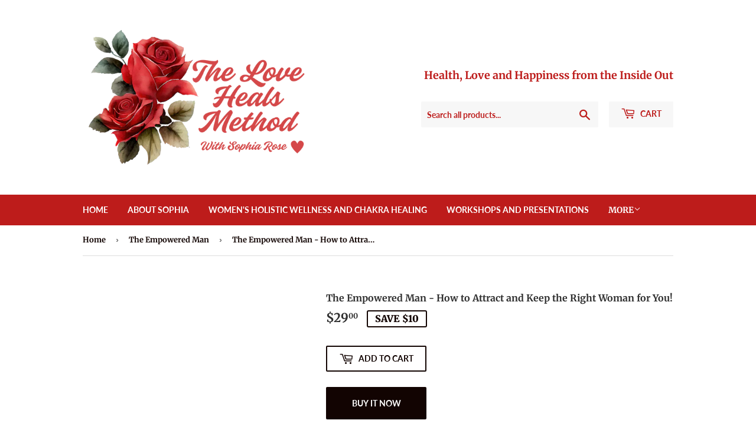

--- FILE ---
content_type: text/html; charset=utf-8
request_url: https://thelovehealsmethod.com/collections/the-empowered-man-how-to-attract-and-keep-the-right-woman-and-goddess-for-you/products/the-empowered-man-how-to-attract-and-keep-the-right-woman-and-goddess-for-you
body_size: 17165
content:
<!doctype html>
<html class="no-touch no-js">
<head>
  <meta name="google-site-verification" content="e3NYiaGLCTJy3F06O-kVbhy_HdzJnHSCU6CjwMCGk3s" />
  <script type="text/javascript" src="https://app.getresponse.com/view_webform_v2.js?u=SmEBp&webforms_id=h1Own" data-webform-id="h1Own"></script>
  <script type="text/javascript" src="https://app.getresponse.com/view_webform_v2.js?u=SmEBp&webforms_id=h1Own" data-webform-id="h1Own"></script>
  <script>(function(H){H.className=H.className.replace(/\bno-js\b/,'js')})(document.documentElement)</script>
  <!-- Basic page needs ================================================== -->
  <meta charset="utf-8">
  <meta http-equiv="X-UA-Compatible" content="IE=edge,chrome=1">

  

  <!-- Title and description ================================================== -->
  <title>
  The Empowered Man - How to Attract and Keep the Right Woman for You! &ndash; The Love Heals Method with Sophia Rose
  </title>

  
    <meta name="description" content=" The Empowered Man   How to Attract and Keep the Right Woman for You! The Top 8 Attributes Empowered Feminine Energy Women Desire in a Man Have you ever had trouble understanding women? Do you ever feel confused or uncertain about what most women want in a man and in a relationship with a partner? Are you ready to find">
  

  <!-- Product meta ================================================== -->
  <!-- /snippets/social-meta-tags.liquid -->




<meta property="og:site_name" content="The Love Heals Method with Sophia Rose">
<meta property="og:url" content="https://thelovehealsmethod.com/products/the-empowered-man-how-to-attract-and-keep-the-right-woman-and-goddess-for-you">
<meta property="og:title" content="The Empowered Man  - How to Attract and Keep the Right Woman for You!">
<meta property="og:type" content="product">
<meta property="og:description" content=" The Empowered Man   How to Attract and Keep the Right Woman for You! The Top 8 Attributes Empowered Feminine Energy Women Desire in a Man Have you ever had trouble understanding women? Do you ever feel confused or uncertain about what most women want in a man and in a relationship with a partner? Are you ready to find">

  <meta property="og:price:amount" content="29.00">
  <meta property="og:price:currency" content="USD">





<meta name="twitter:card" content="summary_large_image">
<meta name="twitter:title" content="The Empowered Man  - How to Attract and Keep the Right Woman for You!">
<meta name="twitter:description" content=" The Empowered Man   How to Attract and Keep the Right Woman for You! The Top 8 Attributes Empowered Feminine Energy Women Desire in a Man Have you ever had trouble understanding women? Do you ever feel confused or uncertain about what most women want in a man and in a relationship with a partner? Are you ready to find">


  <!-- Helpers ================================================== -->
  <link rel="canonical" href="https://thelovehealsmethod.com/products/the-empowered-man-how-to-attract-and-keep-the-right-woman-and-goddess-for-you">
  <meta name="viewport" content="width=device-width,initial-scale=1">

  <!-- CSS ================================================== -->
  <link href="//thelovehealsmethod.com/cdn/shop/t/4/assets/theme.scss.css?v=66925811170353265781769556471" rel="stylesheet" type="text/css" media="all" />

  <!-- Header hook for plugins ================================================== -->
  <script>window.performance && window.performance.mark && window.performance.mark('shopify.content_for_header.start');</script><meta id="shopify-digital-wallet" name="shopify-digital-wallet" content="/25876725811/digital_wallets/dialog">
<link rel="alternate" type="application/json+oembed" href="https://thelovehealsmethod.com/products/the-empowered-man-how-to-attract-and-keep-the-right-woman-and-goddess-for-you.oembed">
<script async="async" src="/checkouts/internal/preloads.js?locale=en-US"></script>
<script id="shopify-features" type="application/json">{"accessToken":"106ed09382d72f13e6da628cde8e06c3","betas":["rich-media-storefront-analytics"],"domain":"thelovehealsmethod.com","predictiveSearch":true,"shopId":25876725811,"locale":"en"}</script>
<script>var Shopify = Shopify || {};
Shopify.shop = "holistic-healing-with-sophia-rose.myshopify.com";
Shopify.locale = "en";
Shopify.currency = {"active":"USD","rate":"1.0"};
Shopify.country = "US";
Shopify.theme = {"name":"Supply - Updated 7.1.20","id":82845270067,"schema_name":"Supply","schema_version":"8.9.17","theme_store_id":679,"role":"main"};
Shopify.theme.handle = "null";
Shopify.theme.style = {"id":null,"handle":null};
Shopify.cdnHost = "thelovehealsmethod.com/cdn";
Shopify.routes = Shopify.routes || {};
Shopify.routes.root = "/";</script>
<script type="module">!function(o){(o.Shopify=o.Shopify||{}).modules=!0}(window);</script>
<script>!function(o){function n(){var o=[];function n(){o.push(Array.prototype.slice.apply(arguments))}return n.q=o,n}var t=o.Shopify=o.Shopify||{};t.loadFeatures=n(),t.autoloadFeatures=n()}(window);</script>
<script id="shop-js-analytics" type="application/json">{"pageType":"product"}</script>
<script defer="defer" async type="module" src="//thelovehealsmethod.com/cdn/shopifycloud/shop-js/modules/v2/client.init-shop-cart-sync_BN7fPSNr.en.esm.js"></script>
<script defer="defer" async type="module" src="//thelovehealsmethod.com/cdn/shopifycloud/shop-js/modules/v2/chunk.common_Cbph3Kss.esm.js"></script>
<script defer="defer" async type="module" src="//thelovehealsmethod.com/cdn/shopifycloud/shop-js/modules/v2/chunk.modal_DKumMAJ1.esm.js"></script>
<script type="module">
  await import("//thelovehealsmethod.com/cdn/shopifycloud/shop-js/modules/v2/client.init-shop-cart-sync_BN7fPSNr.en.esm.js");
await import("//thelovehealsmethod.com/cdn/shopifycloud/shop-js/modules/v2/chunk.common_Cbph3Kss.esm.js");
await import("//thelovehealsmethod.com/cdn/shopifycloud/shop-js/modules/v2/chunk.modal_DKumMAJ1.esm.js");

  window.Shopify.SignInWithShop?.initShopCartSync?.({"fedCMEnabled":true,"windoidEnabled":true});

</script>
<script id="__st">var __st={"a":25876725811,"offset":-28800,"reqid":"c76afc14-c97e-4a1a-9634-660fa578c3cf-1770124610","pageurl":"thelovehealsmethod.com\/collections\/the-empowered-man-how-to-attract-and-keep-the-right-woman-and-goddess-for-you\/products\/the-empowered-man-how-to-attract-and-keep-the-right-woman-and-goddess-for-you","u":"390d5280d26d","p":"product","rtyp":"product","rid":4527999778867};</script>
<script>window.ShopifyPaypalV4VisibilityTracking = true;</script>
<script id="captcha-bootstrap">!function(){'use strict';const t='contact',e='account',n='new_comment',o=[[t,t],['blogs',n],['comments',n],[t,'customer']],c=[[e,'customer_login'],[e,'guest_login'],[e,'recover_customer_password'],[e,'create_customer']],r=t=>t.map((([t,e])=>`form[action*='/${t}']:not([data-nocaptcha='true']) input[name='form_type'][value='${e}']`)).join(','),a=t=>()=>t?[...document.querySelectorAll(t)].map((t=>t.form)):[];function s(){const t=[...o],e=r(t);return a(e)}const i='password',u='form_key',d=['recaptcha-v3-token','g-recaptcha-response','h-captcha-response',i],f=()=>{try{return window.sessionStorage}catch{return}},m='__shopify_v',_=t=>t.elements[u];function p(t,e,n=!1){try{const o=window.sessionStorage,c=JSON.parse(o.getItem(e)),{data:r}=function(t){const{data:e,action:n}=t;return t[m]||n?{data:e,action:n}:{data:t,action:n}}(c);for(const[e,n]of Object.entries(r))t.elements[e]&&(t.elements[e].value=n);n&&o.removeItem(e)}catch(o){console.error('form repopulation failed',{error:o})}}const l='form_type',E='cptcha';function T(t){t.dataset[E]=!0}const w=window,h=w.document,L='Shopify',v='ce_forms',y='captcha';let A=!1;((t,e)=>{const n=(g='f06e6c50-85a8-45c8-87d0-21a2b65856fe',I='https://cdn.shopify.com/shopifycloud/storefront-forms-hcaptcha/ce_storefront_forms_captcha_hcaptcha.v1.5.2.iife.js',D={infoText:'Protected by hCaptcha',privacyText:'Privacy',termsText:'Terms'},(t,e,n)=>{const o=w[L][v],c=o.bindForm;if(c)return c(t,g,e,D).then(n);var r;o.q.push([[t,g,e,D],n]),r=I,A||(h.body.append(Object.assign(h.createElement('script'),{id:'captcha-provider',async:!0,src:r})),A=!0)});var g,I,D;w[L]=w[L]||{},w[L][v]=w[L][v]||{},w[L][v].q=[],w[L][y]=w[L][y]||{},w[L][y].protect=function(t,e){n(t,void 0,e),T(t)},Object.freeze(w[L][y]),function(t,e,n,w,h,L){const[v,y,A,g]=function(t,e,n){const i=e?o:[],u=t?c:[],d=[...i,...u],f=r(d),m=r(i),_=r(d.filter((([t,e])=>n.includes(e))));return[a(f),a(m),a(_),s()]}(w,h,L),I=t=>{const e=t.target;return e instanceof HTMLFormElement?e:e&&e.form},D=t=>v().includes(t);t.addEventListener('submit',(t=>{const e=I(t);if(!e)return;const n=D(e)&&!e.dataset.hcaptchaBound&&!e.dataset.recaptchaBound,o=_(e),c=g().includes(e)&&(!o||!o.value);(n||c)&&t.preventDefault(),c&&!n&&(function(t){try{if(!f())return;!function(t){const e=f();if(!e)return;const n=_(t);if(!n)return;const o=n.value;o&&e.removeItem(o)}(t);const e=Array.from(Array(32),(()=>Math.random().toString(36)[2])).join('');!function(t,e){_(t)||t.append(Object.assign(document.createElement('input'),{type:'hidden',name:u})),t.elements[u].value=e}(t,e),function(t,e){const n=f();if(!n)return;const o=[...t.querySelectorAll(`input[type='${i}']`)].map((({name:t})=>t)),c=[...d,...o],r={};for(const[a,s]of new FormData(t).entries())c.includes(a)||(r[a]=s);n.setItem(e,JSON.stringify({[m]:1,action:t.action,data:r}))}(t,e)}catch(e){console.error('failed to persist form',e)}}(e),e.submit())}));const S=(t,e)=>{t&&!t.dataset[E]&&(n(t,e.some((e=>e===t))),T(t))};for(const o of['focusin','change'])t.addEventListener(o,(t=>{const e=I(t);D(e)&&S(e,y())}));const B=e.get('form_key'),M=e.get(l),P=B&&M;t.addEventListener('DOMContentLoaded',(()=>{const t=y();if(P)for(const e of t)e.elements[l].value===M&&p(e,B);[...new Set([...A(),...v().filter((t=>'true'===t.dataset.shopifyCaptcha))])].forEach((e=>S(e,t)))}))}(h,new URLSearchParams(w.location.search),n,t,e,['guest_login'])})(!0,!0)}();</script>
<script integrity="sha256-4kQ18oKyAcykRKYeNunJcIwy7WH5gtpwJnB7kiuLZ1E=" data-source-attribution="shopify.loadfeatures" defer="defer" src="//thelovehealsmethod.com/cdn/shopifycloud/storefront/assets/storefront/load_feature-a0a9edcb.js" crossorigin="anonymous"></script>
<script data-source-attribution="shopify.dynamic_checkout.dynamic.init">var Shopify=Shopify||{};Shopify.PaymentButton=Shopify.PaymentButton||{isStorefrontPortableWallets:!0,init:function(){window.Shopify.PaymentButton.init=function(){};var t=document.createElement("script");t.src="https://thelovehealsmethod.com/cdn/shopifycloud/portable-wallets/latest/portable-wallets.en.js",t.type="module",document.head.appendChild(t)}};
</script>
<script data-source-attribution="shopify.dynamic_checkout.buyer_consent">
  function portableWalletsHideBuyerConsent(e){var t=document.getElementById("shopify-buyer-consent"),n=document.getElementById("shopify-subscription-policy-button");t&&n&&(t.classList.add("hidden"),t.setAttribute("aria-hidden","true"),n.removeEventListener("click",e))}function portableWalletsShowBuyerConsent(e){var t=document.getElementById("shopify-buyer-consent"),n=document.getElementById("shopify-subscription-policy-button");t&&n&&(t.classList.remove("hidden"),t.removeAttribute("aria-hidden"),n.addEventListener("click",e))}window.Shopify?.PaymentButton&&(window.Shopify.PaymentButton.hideBuyerConsent=portableWalletsHideBuyerConsent,window.Shopify.PaymentButton.showBuyerConsent=portableWalletsShowBuyerConsent);
</script>
<script>
  function portableWalletsCleanup(e){e&&e.src&&console.error("Failed to load portable wallets script "+e.src);var t=document.querySelectorAll("shopify-accelerated-checkout .shopify-payment-button__skeleton, shopify-accelerated-checkout-cart .wallet-cart-button__skeleton"),e=document.getElementById("shopify-buyer-consent");for(let e=0;e<t.length;e++)t[e].remove();e&&e.remove()}function portableWalletsNotLoadedAsModule(e){e instanceof ErrorEvent&&"string"==typeof e.message&&e.message.includes("import.meta")&&"string"==typeof e.filename&&e.filename.includes("portable-wallets")&&(window.removeEventListener("error",portableWalletsNotLoadedAsModule),window.Shopify.PaymentButton.failedToLoad=e,"loading"===document.readyState?document.addEventListener("DOMContentLoaded",window.Shopify.PaymentButton.init):window.Shopify.PaymentButton.init())}window.addEventListener("error",portableWalletsNotLoadedAsModule);
</script>

<script type="module" src="https://thelovehealsmethod.com/cdn/shopifycloud/portable-wallets/latest/portable-wallets.en.js" onError="portableWalletsCleanup(this)" crossorigin="anonymous"></script>
<script nomodule>
  document.addEventListener("DOMContentLoaded", portableWalletsCleanup);
</script>

<link id="shopify-accelerated-checkout-styles" rel="stylesheet" media="screen" href="https://thelovehealsmethod.com/cdn/shopifycloud/portable-wallets/latest/accelerated-checkout-backwards-compat.css" crossorigin="anonymous">
<style id="shopify-accelerated-checkout-cart">
        #shopify-buyer-consent {
  margin-top: 1em;
  display: inline-block;
  width: 100%;
}

#shopify-buyer-consent.hidden {
  display: none;
}

#shopify-subscription-policy-button {
  background: none;
  border: none;
  padding: 0;
  text-decoration: underline;
  font-size: inherit;
  cursor: pointer;
}

#shopify-subscription-policy-button::before {
  box-shadow: none;
}

      </style>

<script>window.performance && window.performance.mark && window.performance.mark('shopify.content_for_header.end');</script>

  
  

  <script src="//thelovehealsmethod.com/cdn/shop/t/4/assets/jquery-2.2.3.min.js?v=58211863146907186831593646332" type="text/javascript"></script>

  <script src="//thelovehealsmethod.com/cdn/shop/t/4/assets/lazysizes.min.js?v=8147953233334221341593646333" async="async"></script>
  <script src="//thelovehealsmethod.com/cdn/shop/t/4/assets/vendor.js?v=106177282645720727331593646338" defer="defer"></script>
  <script src="//thelovehealsmethod.com/cdn/shop/t/4/assets/theme.js?v=23247663254297362021593646347" defer="defer"></script>


<link rel="stylesheet" href="//thelovehealsmethod.com/cdn/shop/t/4/assets/sca-pp.css?v=26248894406678077071593646336">
 <script>
  
  SCAPPShop = {};
    
  </script>
<script src="//thelovehealsmethod.com/cdn/shop/t/4/assets/sca-pp-initial.js?v=176401383081682378471593646335" type="text/javascript"></script>
   
<!-- BEGIN app block: shopify://apps/getresponse/blocks/app-embed/9a61de59-c498-459d-bfa1-e8ccc93d28a4 -->

    
  <!-- GetResponse Analytics -->
  <script type="text/javascript">
      
  (function(m, o, n, t, e, r, _){
          m['__GetResponseAnalyticsObject'] = e;m[e] = m[e] || function() {(m[e].q = m[e].q || []).push(arguments)};
          r = o.createElement(n);_ = o.getElementsByTagName(n)[0];r.async = 1;r.src = t;r.setAttribute('crossorigin', 'use-credentials');_.parentNode .insertBefore(r, _);
      })(window, document, 'script', 'https://ga.getresponse.com/script/b922a27d-c815-446a-9bba-dac19d689d6d/ga.js', 'GrTracking');


  </script>
  <!-- End GetResponse Analytics -->


    <!-- BEGIN app snippet: web-connect-set-user-id --><!-- END app snippet -->
    <!-- BEGIN app snippet: web-connect-abandoned-cart -->

    <script type="text/javascript">
        (function initGrCartHandler() {

            const getCookie = (name) => {
                const match = document.cookie.match(new RegExp(`(^| )${name}=([^;]+)`));
                return match ? match[2] : null;
            };

            const setCookie = (name, value, minutesToExpire) => {
                const date = new Date();
                date.setTime(date.getTime() + (minutesToExpire * 60 * 1000));
                document.cookie = `${name}=${value};expires=${date.toUTCString()};path=/`;
            };

            const getCartFromCookie = () => getCookie('cart')?.split('%').shift();

            const _webhookToken = '9f4e6fea6d20d2f9678fdd89967937cacb6c59cc3395f397fe433f35ac6c08775a4caaabe718bb785ffcea2bdf';
            const _customerEmail = '';
            const _regExp = /cart\/(add|change|update)/;

            const notifyCartUpdated = (cartToken) => {
                GrTracking('shopifyAbandonedCart', {
                    urlToken: _webhookToken,
                    cartToken: cartToken,
                    visitorEmail: _customerEmail || undefined
                });
            };

            const handleCartUpdate = () => {
                const _cartToken = getCartFromCookie();
                if (!_cartToken) return;
                if (notificationAlreadySent()) {
                    return;
                }
                notifyCartUpdated(_cartToken);
                setCookie('gaCartPushId', getCartPushId(), 1); // Set cookie for 1 minute
            };

            const notificationAlreadySent = () => {
                return getCookie('gaCartPushId') === getCartPushId();
            }

            const getCartPushId = () => {
                const _cartToken = getCartFromCookie();
                const _customerEmail = '';
                return `${_cartToken}_${_customerEmail}`;
            }

            // Proxy for fetch
            window.fetch = new Proxy(window.fetch, {
                apply: (target, thisArg, args) => {
                    const result = target.apply(thisArg, args);
                    result.then(res => {
                        if (_regExp.test(res.url)) handleCartUpdate();
                    });
                    return result;
                },
            });

            // jQuery AJAX handler
            if (window.jQuery) {
                $(document).ajaxComplete((event, request, settings) => {
                    if (_regExp.test(settings.url)) handleCartUpdate();
                });
            }
            handleCartUpdate();
        })();
    </script>
<!-- END app snippet -->

    



<!-- BEGIN app snippet: recommendations --><!-- END app snippet -->

<!-- END app block --><link href="https://monorail-edge.shopifysvc.com" rel="dns-prefetch">
<script>(function(){if ("sendBeacon" in navigator && "performance" in window) {try {var session_token_from_headers = performance.getEntriesByType('navigation')[0].serverTiming.find(x => x.name == '_s').description;} catch {var session_token_from_headers = undefined;}var session_cookie_matches = document.cookie.match(/_shopify_s=([^;]*)/);var session_token_from_cookie = session_cookie_matches && session_cookie_matches.length === 2 ? session_cookie_matches[1] : "";var session_token = session_token_from_headers || session_token_from_cookie || "";function handle_abandonment_event(e) {var entries = performance.getEntries().filter(function(entry) {return /monorail-edge.shopifysvc.com/.test(entry.name);});if (!window.abandonment_tracked && entries.length === 0) {window.abandonment_tracked = true;var currentMs = Date.now();var navigation_start = performance.timing.navigationStart;var payload = {shop_id: 25876725811,url: window.location.href,navigation_start,duration: currentMs - navigation_start,session_token,page_type: "product"};window.navigator.sendBeacon("https://monorail-edge.shopifysvc.com/v1/produce", JSON.stringify({schema_id: "online_store_buyer_site_abandonment/1.1",payload: payload,metadata: {event_created_at_ms: currentMs,event_sent_at_ms: currentMs}}));}}window.addEventListener('pagehide', handle_abandonment_event);}}());</script>
<script id="web-pixels-manager-setup">(function e(e,d,r,n,o){if(void 0===o&&(o={}),!Boolean(null===(a=null===(i=window.Shopify)||void 0===i?void 0:i.analytics)||void 0===a?void 0:a.replayQueue)){var i,a;window.Shopify=window.Shopify||{};var t=window.Shopify;t.analytics=t.analytics||{};var s=t.analytics;s.replayQueue=[],s.publish=function(e,d,r){return s.replayQueue.push([e,d,r]),!0};try{self.performance.mark("wpm:start")}catch(e){}var l=function(){var e={modern:/Edge?\/(1{2}[4-9]|1[2-9]\d|[2-9]\d{2}|\d{4,})\.\d+(\.\d+|)|Firefox\/(1{2}[4-9]|1[2-9]\d|[2-9]\d{2}|\d{4,})\.\d+(\.\d+|)|Chrom(ium|e)\/(9{2}|\d{3,})\.\d+(\.\d+|)|(Maci|X1{2}).+ Version\/(15\.\d+|(1[6-9]|[2-9]\d|\d{3,})\.\d+)([,.]\d+|)( \(\w+\)|)( Mobile\/\w+|) Safari\/|Chrome.+OPR\/(9{2}|\d{3,})\.\d+\.\d+|(CPU[ +]OS|iPhone[ +]OS|CPU[ +]iPhone|CPU IPhone OS|CPU iPad OS)[ +]+(15[._]\d+|(1[6-9]|[2-9]\d|\d{3,})[._]\d+)([._]\d+|)|Android:?[ /-](13[3-9]|1[4-9]\d|[2-9]\d{2}|\d{4,})(\.\d+|)(\.\d+|)|Android.+Firefox\/(13[5-9]|1[4-9]\d|[2-9]\d{2}|\d{4,})\.\d+(\.\d+|)|Android.+Chrom(ium|e)\/(13[3-9]|1[4-9]\d|[2-9]\d{2}|\d{4,})\.\d+(\.\d+|)|SamsungBrowser\/([2-9]\d|\d{3,})\.\d+/,legacy:/Edge?\/(1[6-9]|[2-9]\d|\d{3,})\.\d+(\.\d+|)|Firefox\/(5[4-9]|[6-9]\d|\d{3,})\.\d+(\.\d+|)|Chrom(ium|e)\/(5[1-9]|[6-9]\d|\d{3,})\.\d+(\.\d+|)([\d.]+$|.*Safari\/(?![\d.]+ Edge\/[\d.]+$))|(Maci|X1{2}).+ Version\/(10\.\d+|(1[1-9]|[2-9]\d|\d{3,})\.\d+)([,.]\d+|)( \(\w+\)|)( Mobile\/\w+|) Safari\/|Chrome.+OPR\/(3[89]|[4-9]\d|\d{3,})\.\d+\.\d+|(CPU[ +]OS|iPhone[ +]OS|CPU[ +]iPhone|CPU IPhone OS|CPU iPad OS)[ +]+(10[._]\d+|(1[1-9]|[2-9]\d|\d{3,})[._]\d+)([._]\d+|)|Android:?[ /-](13[3-9]|1[4-9]\d|[2-9]\d{2}|\d{4,})(\.\d+|)(\.\d+|)|Mobile Safari.+OPR\/([89]\d|\d{3,})\.\d+\.\d+|Android.+Firefox\/(13[5-9]|1[4-9]\d|[2-9]\d{2}|\d{4,})\.\d+(\.\d+|)|Android.+Chrom(ium|e)\/(13[3-9]|1[4-9]\d|[2-9]\d{2}|\d{4,})\.\d+(\.\d+|)|Android.+(UC? ?Browser|UCWEB|U3)[ /]?(15\.([5-9]|\d{2,})|(1[6-9]|[2-9]\d|\d{3,})\.\d+)\.\d+|SamsungBrowser\/(5\.\d+|([6-9]|\d{2,})\.\d+)|Android.+MQ{2}Browser\/(14(\.(9|\d{2,})|)|(1[5-9]|[2-9]\d|\d{3,})(\.\d+|))(\.\d+|)|K[Aa][Ii]OS\/(3\.\d+|([4-9]|\d{2,})\.\d+)(\.\d+|)/},d=e.modern,r=e.legacy,n=navigator.userAgent;return n.match(d)?"modern":n.match(r)?"legacy":"unknown"}(),u="modern"===l?"modern":"legacy",c=(null!=n?n:{modern:"",legacy:""})[u],f=function(e){return[e.baseUrl,"/wpm","/b",e.hashVersion,"modern"===e.buildTarget?"m":"l",".js"].join("")}({baseUrl:d,hashVersion:r,buildTarget:u}),m=function(e){var d=e.version,r=e.bundleTarget,n=e.surface,o=e.pageUrl,i=e.monorailEndpoint;return{emit:function(e){var a=e.status,t=e.errorMsg,s=(new Date).getTime(),l=JSON.stringify({metadata:{event_sent_at_ms:s},events:[{schema_id:"web_pixels_manager_load/3.1",payload:{version:d,bundle_target:r,page_url:o,status:a,surface:n,error_msg:t},metadata:{event_created_at_ms:s}}]});if(!i)return console&&console.warn&&console.warn("[Web Pixels Manager] No Monorail endpoint provided, skipping logging."),!1;try{return self.navigator.sendBeacon.bind(self.navigator)(i,l)}catch(e){}var u=new XMLHttpRequest;try{return u.open("POST",i,!0),u.setRequestHeader("Content-Type","text/plain"),u.send(l),!0}catch(e){return console&&console.warn&&console.warn("[Web Pixels Manager] Got an unhandled error while logging to Monorail."),!1}}}}({version:r,bundleTarget:l,surface:e.surface,pageUrl:self.location.href,monorailEndpoint:e.monorailEndpoint});try{o.browserTarget=l,function(e){var d=e.src,r=e.async,n=void 0===r||r,o=e.onload,i=e.onerror,a=e.sri,t=e.scriptDataAttributes,s=void 0===t?{}:t,l=document.createElement("script"),u=document.querySelector("head"),c=document.querySelector("body");if(l.async=n,l.src=d,a&&(l.integrity=a,l.crossOrigin="anonymous"),s)for(var f in s)if(Object.prototype.hasOwnProperty.call(s,f))try{l.dataset[f]=s[f]}catch(e){}if(o&&l.addEventListener("load",o),i&&l.addEventListener("error",i),u)u.appendChild(l);else{if(!c)throw new Error("Did not find a head or body element to append the script");c.appendChild(l)}}({src:f,async:!0,onload:function(){if(!function(){var e,d;return Boolean(null===(d=null===(e=window.Shopify)||void 0===e?void 0:e.analytics)||void 0===d?void 0:d.initialized)}()){var d=window.webPixelsManager.init(e)||void 0;if(d){var r=window.Shopify.analytics;r.replayQueue.forEach((function(e){var r=e[0],n=e[1],o=e[2];d.publishCustomEvent(r,n,o)})),r.replayQueue=[],r.publish=d.publishCustomEvent,r.visitor=d.visitor,r.initialized=!0}}},onerror:function(){return m.emit({status:"failed",errorMsg:"".concat(f," has failed to load")})},sri:function(e){var d=/^sha384-[A-Za-z0-9+/=]+$/;return"string"==typeof e&&d.test(e)}(c)?c:"",scriptDataAttributes:o}),m.emit({status:"loading"})}catch(e){m.emit({status:"failed",errorMsg:(null==e?void 0:e.message)||"Unknown error"})}}})({shopId: 25876725811,storefrontBaseUrl: "https://thelovehealsmethod.com",extensionsBaseUrl: "https://extensions.shopifycdn.com/cdn/shopifycloud/web-pixels-manager",monorailEndpoint: "https://monorail-edge.shopifysvc.com/unstable/produce_batch",surface: "storefront-renderer",enabledBetaFlags: ["2dca8a86"],webPixelsConfigList: [{"id":"shopify-app-pixel","configuration":"{}","eventPayloadVersion":"v1","runtimeContext":"STRICT","scriptVersion":"0450","apiClientId":"shopify-pixel","type":"APP","privacyPurposes":["ANALYTICS","MARKETING"]},{"id":"shopify-custom-pixel","eventPayloadVersion":"v1","runtimeContext":"LAX","scriptVersion":"0450","apiClientId":"shopify-pixel","type":"CUSTOM","privacyPurposes":["ANALYTICS","MARKETING"]}],isMerchantRequest: false,initData: {"shop":{"name":"The Love Heals Method with Sophia Rose","paymentSettings":{"currencyCode":"USD"},"myshopifyDomain":"holistic-healing-with-sophia-rose.myshopify.com","countryCode":"US","storefrontUrl":"https:\/\/thelovehealsmethod.com"},"customer":null,"cart":null,"checkout":null,"productVariants":[{"price":{"amount":29.0,"currencyCode":"USD"},"product":{"title":"The Empowered Man  - How to Attract and Keep the Right Woman for You!","vendor":"Holistic Healing with Sophia Rose","id":"4527999778867","untranslatedTitle":"The Empowered Man  - How to Attract and Keep the Right Woman for You!","url":"\/products\/the-empowered-man-how-to-attract-and-keep-the-right-woman-and-goddess-for-you","type":"Audio Course"},"id":"31969750941747","image":null,"sku":"007","title":"Default Title","untranslatedTitle":"Default Title"}],"purchasingCompany":null},},"https://thelovehealsmethod.com/cdn","3918e4e0wbf3ac3cepc5707306mb02b36c6",{"modern":"","legacy":""},{"shopId":"25876725811","storefrontBaseUrl":"https:\/\/thelovehealsmethod.com","extensionBaseUrl":"https:\/\/extensions.shopifycdn.com\/cdn\/shopifycloud\/web-pixels-manager","surface":"storefront-renderer","enabledBetaFlags":"[\"2dca8a86\"]","isMerchantRequest":"false","hashVersion":"3918e4e0wbf3ac3cepc5707306mb02b36c6","publish":"custom","events":"[[\"page_viewed\",{}],[\"product_viewed\",{\"productVariant\":{\"price\":{\"amount\":29.0,\"currencyCode\":\"USD\"},\"product\":{\"title\":\"The Empowered Man  - How to Attract and Keep the Right Woman for You!\",\"vendor\":\"Holistic Healing with Sophia Rose\",\"id\":\"4527999778867\",\"untranslatedTitle\":\"The Empowered Man  - How to Attract and Keep the Right Woman for You!\",\"url\":\"\/products\/the-empowered-man-how-to-attract-and-keep-the-right-woman-and-goddess-for-you\",\"type\":\"Audio Course\"},\"id\":\"31969750941747\",\"image\":null,\"sku\":\"007\",\"title\":\"Default Title\",\"untranslatedTitle\":\"Default Title\"}}]]"});</script><script>
  window.ShopifyAnalytics = window.ShopifyAnalytics || {};
  window.ShopifyAnalytics.meta = window.ShopifyAnalytics.meta || {};
  window.ShopifyAnalytics.meta.currency = 'USD';
  var meta = {"product":{"id":4527999778867,"gid":"gid:\/\/shopify\/Product\/4527999778867","vendor":"Holistic Healing with Sophia Rose","type":"Audio Course","handle":"the-empowered-man-how-to-attract-and-keep-the-right-woman-and-goddess-for-you","variants":[{"id":31969750941747,"price":2900,"name":"The Empowered Man  - How to Attract and Keep the Right Woman for You!","public_title":null,"sku":"007"}],"remote":false},"page":{"pageType":"product","resourceType":"product","resourceId":4527999778867,"requestId":"c76afc14-c97e-4a1a-9634-660fa578c3cf-1770124610"}};
  for (var attr in meta) {
    window.ShopifyAnalytics.meta[attr] = meta[attr];
  }
</script>
<script class="analytics">
  (function () {
    var customDocumentWrite = function(content) {
      var jquery = null;

      if (window.jQuery) {
        jquery = window.jQuery;
      } else if (window.Checkout && window.Checkout.$) {
        jquery = window.Checkout.$;
      }

      if (jquery) {
        jquery('body').append(content);
      }
    };

    var hasLoggedConversion = function(token) {
      if (token) {
        return document.cookie.indexOf('loggedConversion=' + token) !== -1;
      }
      return false;
    }

    var setCookieIfConversion = function(token) {
      if (token) {
        var twoMonthsFromNow = new Date(Date.now());
        twoMonthsFromNow.setMonth(twoMonthsFromNow.getMonth() + 2);

        document.cookie = 'loggedConversion=' + token + '; expires=' + twoMonthsFromNow;
      }
    }

    var trekkie = window.ShopifyAnalytics.lib = window.trekkie = window.trekkie || [];
    if (trekkie.integrations) {
      return;
    }
    trekkie.methods = [
      'identify',
      'page',
      'ready',
      'track',
      'trackForm',
      'trackLink'
    ];
    trekkie.factory = function(method) {
      return function() {
        var args = Array.prototype.slice.call(arguments);
        args.unshift(method);
        trekkie.push(args);
        return trekkie;
      };
    };
    for (var i = 0; i < trekkie.methods.length; i++) {
      var key = trekkie.methods[i];
      trekkie[key] = trekkie.factory(key);
    }
    trekkie.load = function(config) {
      trekkie.config = config || {};
      trekkie.config.initialDocumentCookie = document.cookie;
      var first = document.getElementsByTagName('script')[0];
      var script = document.createElement('script');
      script.type = 'text/javascript';
      script.onerror = function(e) {
        var scriptFallback = document.createElement('script');
        scriptFallback.type = 'text/javascript';
        scriptFallback.onerror = function(error) {
                var Monorail = {
      produce: function produce(monorailDomain, schemaId, payload) {
        var currentMs = new Date().getTime();
        var event = {
          schema_id: schemaId,
          payload: payload,
          metadata: {
            event_created_at_ms: currentMs,
            event_sent_at_ms: currentMs
          }
        };
        return Monorail.sendRequest("https://" + monorailDomain + "/v1/produce", JSON.stringify(event));
      },
      sendRequest: function sendRequest(endpointUrl, payload) {
        // Try the sendBeacon API
        if (window && window.navigator && typeof window.navigator.sendBeacon === 'function' && typeof window.Blob === 'function' && !Monorail.isIos12()) {
          var blobData = new window.Blob([payload], {
            type: 'text/plain'
          });

          if (window.navigator.sendBeacon(endpointUrl, blobData)) {
            return true;
          } // sendBeacon was not successful

        } // XHR beacon

        var xhr = new XMLHttpRequest();

        try {
          xhr.open('POST', endpointUrl);
          xhr.setRequestHeader('Content-Type', 'text/plain');
          xhr.send(payload);
        } catch (e) {
          console.log(e);
        }

        return false;
      },
      isIos12: function isIos12() {
        return window.navigator.userAgent.lastIndexOf('iPhone; CPU iPhone OS 12_') !== -1 || window.navigator.userAgent.lastIndexOf('iPad; CPU OS 12_') !== -1;
      }
    };
    Monorail.produce('monorail-edge.shopifysvc.com',
      'trekkie_storefront_load_errors/1.1',
      {shop_id: 25876725811,
      theme_id: 82845270067,
      app_name: "storefront",
      context_url: window.location.href,
      source_url: "//thelovehealsmethod.com/cdn/s/trekkie.storefront.79098466c851f41c92951ae7d219bd75d823e9dd.min.js"});

        };
        scriptFallback.async = true;
        scriptFallback.src = '//thelovehealsmethod.com/cdn/s/trekkie.storefront.79098466c851f41c92951ae7d219bd75d823e9dd.min.js';
        first.parentNode.insertBefore(scriptFallback, first);
      };
      script.async = true;
      script.src = '//thelovehealsmethod.com/cdn/s/trekkie.storefront.79098466c851f41c92951ae7d219bd75d823e9dd.min.js';
      first.parentNode.insertBefore(script, first);
    };
    trekkie.load(
      {"Trekkie":{"appName":"storefront","development":false,"defaultAttributes":{"shopId":25876725811,"isMerchantRequest":null,"themeId":82845270067,"themeCityHash":"5091135650477029271","contentLanguage":"en","currency":"USD","eventMetadataId":"be63639c-c7cf-4c44-b714-7113527934de"},"isServerSideCookieWritingEnabled":true,"monorailRegion":"shop_domain","enabledBetaFlags":["65f19447","b5387b81"]},"Session Attribution":{},"S2S":{"facebookCapiEnabled":false,"source":"trekkie-storefront-renderer","apiClientId":580111}}
    );

    var loaded = false;
    trekkie.ready(function() {
      if (loaded) return;
      loaded = true;

      window.ShopifyAnalytics.lib = window.trekkie;

      var originalDocumentWrite = document.write;
      document.write = customDocumentWrite;
      try { window.ShopifyAnalytics.merchantGoogleAnalytics.call(this); } catch(error) {};
      document.write = originalDocumentWrite;

      window.ShopifyAnalytics.lib.page(null,{"pageType":"product","resourceType":"product","resourceId":4527999778867,"requestId":"c76afc14-c97e-4a1a-9634-660fa578c3cf-1770124610","shopifyEmitted":true});

      var match = window.location.pathname.match(/checkouts\/(.+)\/(thank_you|post_purchase)/)
      var token = match? match[1]: undefined;
      if (!hasLoggedConversion(token)) {
        setCookieIfConversion(token);
        window.ShopifyAnalytics.lib.track("Viewed Product",{"currency":"USD","variantId":31969750941747,"productId":4527999778867,"productGid":"gid:\/\/shopify\/Product\/4527999778867","name":"The Empowered Man  - How to Attract and Keep the Right Woman for You!","price":"29.00","sku":"007","brand":"Holistic Healing with Sophia Rose","variant":null,"category":"Audio Course","nonInteraction":true,"remote":false},undefined,undefined,{"shopifyEmitted":true});
      window.ShopifyAnalytics.lib.track("monorail:\/\/trekkie_storefront_viewed_product\/1.1",{"currency":"USD","variantId":31969750941747,"productId":4527999778867,"productGid":"gid:\/\/shopify\/Product\/4527999778867","name":"The Empowered Man  - How to Attract and Keep the Right Woman for You!","price":"29.00","sku":"007","brand":"Holistic Healing with Sophia Rose","variant":null,"category":"Audio Course","nonInteraction":true,"remote":false,"referer":"https:\/\/thelovehealsmethod.com\/collections\/the-empowered-man-how-to-attract-and-keep-the-right-woman-and-goddess-for-you\/products\/the-empowered-man-how-to-attract-and-keep-the-right-woman-and-goddess-for-you"});
      }
    });


        var eventsListenerScript = document.createElement('script');
        eventsListenerScript.async = true;
        eventsListenerScript.src = "//thelovehealsmethod.com/cdn/shopifycloud/storefront/assets/shop_events_listener-3da45d37.js";
        document.getElementsByTagName('head')[0].appendChild(eventsListenerScript);

})();</script>
<script
  defer
  src="https://thelovehealsmethod.com/cdn/shopifycloud/perf-kit/shopify-perf-kit-3.1.0.min.js"
  data-application="storefront-renderer"
  data-shop-id="25876725811"
  data-render-region="gcp-us-central1"
  data-page-type="product"
  data-theme-instance-id="82845270067"
  data-theme-name="Supply"
  data-theme-version="8.9.17"
  data-monorail-region="shop_domain"
  data-resource-timing-sampling-rate="10"
  data-shs="true"
  data-shs-beacon="true"
  data-shs-export-with-fetch="true"
  data-shs-logs-sample-rate="1"
  data-shs-beacon-endpoint="https://thelovehealsmethod.com/api/collect"
></script>
</head>

<body id="the-empowered-man-how-to-attract-and-keep-the-right-woman-for-you" class="template-product">
  <a name="top"></a>
  <div id="shopify-section-header" class="shopify-section header-section"><header class="site-header" role="banner" data-section-id="header" data-section-type="header-section">
  <div class="wrapper">

    <div class="grid--full">
      <div class="grid-item large--one-half">
        
          <div class="h1 header-logo" itemscope itemtype="http://schema.org/Organization">
        
          
          

          <a href="/" itemprop="url">
            <div class="lazyload__image-wrapper no-js header-logo__image" style="max-width:400px;">
              <div style="padding-top:60.0%;">
                <img class="lazyload js"
                  data-src="//thelovehealsmethod.com/cdn/shop/files/The_Love_Heals_0667077c-2d0e-4dd2-b7b4-ea1cea9eb083_{width}x.png?v=1759336381"
                  data-widths="[180, 360, 540, 720, 900, 1080, 1296, 1512, 1728, 2048]"
                  data-aspectratio="1.6666666666666667"
                  data-sizes="auto"
                  alt="The Love Heals Method with Sophia Rose"
                  style="width:400px;">
              </div>
            </div>
            <noscript>
              
              <img src="//thelovehealsmethod.com/cdn/shop/files/The_Love_Heals_0667077c-2d0e-4dd2-b7b4-ea1cea9eb083_400x.png?v=1759336381"
                srcset="//thelovehealsmethod.com/cdn/shop/files/The_Love_Heals_0667077c-2d0e-4dd2-b7b4-ea1cea9eb083_400x.png?v=1759336381 1x, //thelovehealsmethod.com/cdn/shop/files/The_Love_Heals_0667077c-2d0e-4dd2-b7b4-ea1cea9eb083_400x@2x.png?v=1759336381 2x"
                alt="The Love Heals Method with Sophia Rose"
                itemprop="logo"
                style="max-width:400px;">
            </noscript>
          </a>
          
        
          </div>
        
      </div>

      <div class="grid-item large--one-half text-center large--text-right">
        
          <div class="site-header--text-links">
            
              

                <p>Health,  Love and Happiness from the Inside Out</p>

              
            

            
          </div>

          <br class="medium-down--hide">
        

        <form action="/search" method="get" class="search-bar" role="search">
  <input type="hidden" name="type" value="product">

  <input type="search" name="q" value="" placeholder="Search all products..." aria-label="Search all products...">
  <button type="submit" class="search-bar--submit icon-fallback-text">
    <span class="icon icon-search" aria-hidden="true"></span>
    <span class="fallback-text">Search</span>
  </button>
</form>


        <a href="/cart" class="header-cart-btn cart-toggle">
          <span class="icon icon-cart"></span>
          Cart <span class="cart-count cart-badge--desktop hidden-count">0</span>
        </a>
      </div>
    </div>

  </div>
</header>

<div id="mobileNavBar">
  <div class="display-table-cell">
    <button class="menu-toggle mobileNavBar-link" aria-controls="navBar" aria-expanded="false"><span class="icon icon-hamburger" aria-hidden="true"></span>Menu</button>
  </div>
  <div class="display-table-cell">
    <a href="/cart" class="cart-toggle mobileNavBar-link">
      <span class="icon icon-cart"></span>
      Cart <span class="cart-count hidden-count">0</span>
    </a>
  </div>
</div>

<nav class="nav-bar" id="navBar" role="navigation">
  <div class="wrapper">
    <form action="/search" method="get" class="search-bar" role="search">
  <input type="hidden" name="type" value="product">

  <input type="search" name="q" value="" placeholder="Search all products..." aria-label="Search all products...">
  <button type="submit" class="search-bar--submit icon-fallback-text">
    <span class="icon icon-search" aria-hidden="true"></span>
    <span class="fallback-text">Search</span>
  </button>
</form>

    <ul class="mobile-nav" id="MobileNav">
  
  
    
      <li>
        <a
          href="/"
          class="mobile-nav--link"
          data-meganav-type="child"
          >
            Home
        </a>
      </li>
    
  
    
      <li>
        <a
          href="/pages/about"
          class="mobile-nav--link"
          data-meganav-type="child"
          >
            About Sophia
        </a>
      </li>
    
  
    
      <li>
        <a
          href="/collections/heart-centered-meditation-for-women"
          class="mobile-nav--link"
          data-meganav-type="child"
          >
            Women&#39;s Holistic Wellness and Chakra Healing
        </a>
      </li>
    
  
    
      <li>
        <a
          href="/pages/presentations-classes"
          class="mobile-nav--link"
          data-meganav-type="child"
          >
            Workshops and Presentations
        </a>
      </li>
    
  
    
      <li>
        <a
          href="/collections/guided-meditations"
          class="mobile-nav--link"
          data-meganav-type="child"
          >
            Guided Meditation Sanctuary
        </a>
      </li>
    
  
    
      <li>
        <a
          href="/collections/heart-centered-chakra-flow-meditation"
          class="mobile-nav--link"
          data-meganav-type="child"
          >
            Heart-Centered Meditation
        </a>
      </li>
    
  
    
      <li>
        <a
          href="/collections/book"
          class="mobile-nav--link"
          data-meganav-type="child"
          >
            BOOK
        </a>
      </li>
    
  
    
      <li>
        <a
          href="/pages/free"
          class="mobile-nav--link"
          data-meganav-type="child"
          >
            FREE GIFT
        </a>
      </li>
    
  
    
      <li>
        <a
          href="/pages/contact"
          class="mobile-nav--link"
          data-meganav-type="child"
          >
            CONTACT
        </a>
      </li>
    
  

  
</ul>

    <ul class="site-nav" id="AccessibleNav">
  
  
    
      <li>
        <a
          href="/"
          class="site-nav--link"
          data-meganav-type="child"
          >
            Home
        </a>
      </li>
    
  
    
      <li>
        <a
          href="/pages/about"
          class="site-nav--link"
          data-meganav-type="child"
          >
            About Sophia
        </a>
      </li>
    
  
    
      <li>
        <a
          href="/collections/heart-centered-meditation-for-women"
          class="site-nav--link"
          data-meganav-type="child"
          >
            Women&#39;s Holistic Wellness and Chakra Healing
        </a>
      </li>
    
  
    
      <li>
        <a
          href="/pages/presentations-classes"
          class="site-nav--link"
          data-meganav-type="child"
          >
            Workshops and Presentations
        </a>
      </li>
    
  
    
      <li>
        <a
          href="/collections/guided-meditations"
          class="site-nav--link"
          data-meganav-type="child"
          >
            Guided Meditation Sanctuary
        </a>
      </li>
    
  
    
      <li>
        <a
          href="/collections/heart-centered-chakra-flow-meditation"
          class="site-nav--link"
          data-meganav-type="child"
          >
            Heart-Centered Meditation
        </a>
      </li>
    
  
    
      <li>
        <a
          href="/collections/book"
          class="site-nav--link"
          data-meganav-type="child"
          >
            BOOK
        </a>
      </li>
    
  
    
      <li>
        <a
          href="/pages/free"
          class="site-nav--link"
          data-meganav-type="child"
          >
            FREE GIFT
        </a>
      </li>
    
  
    
      <li>
        <a
          href="/pages/contact"
          class="site-nav--link"
          data-meganav-type="child"
          >
            CONTACT
        </a>
      </li>
    
  

  
</ul>

  </div>
</nav>




</div>

  <main class="wrapper main-content" role="main">

    

<div id="shopify-section-product-template" class="shopify-section product-template-section"><div id="ProductSection" data-section-id="product-template" data-section-type="product-template" data-zoom-toggle="zoom-in" data-zoom-enabled="false" data-related-enabled="" data-social-sharing="" data-show-compare-at-price="false" data-stock="false" data-incoming-transfer="false" data-ajax-cart-method="modal">





<nav class="breadcrumb" role="navigation" aria-label="breadcrumbs">
  <a href="/" title="Back to the frontpage">Home</a>

  

    
      <span class="divider" aria-hidden="true">&rsaquo;</span>
      
<a href="/collections/the-empowered-man-how-to-attract-and-keep-the-right-woman-and-goddess-for-you" title="">The Empowered Man</a>
      
    
    <span class="divider" aria-hidden="true">&rsaquo;</span>
    <span class="breadcrumb--truncate">The Empowered Man  - How to Attract and Keep the Right Woman for You!</span>

  
</nav>








  <style>
    .selector-wrapper select, .product-variants select {
      margin-bottom: 13px;
    }
  </style>


<div class="grid" itemscope itemtype="http://schema.org/Product">
  <meta itemprop="url" content="https://thelovehealsmethod.com/products/the-empowered-man-how-to-attract-and-keep-the-right-woman-and-goddess-for-you">
  <meta itemprop="image" content="//thelovehealsmethod.com/cdn/shopifycloud/storefront/assets/no-image-2048-a2addb12_grande.gif">

  <div class="grid-item large--two-fifths">
    <div class="grid">
      <div class="grid-item large--eleven-twelfths text-center">
        <div class="product-photo-container" id="productPhotoContainer-product-template">
          
          
        </div>

        

      </div>
    </div>
  </div>

  <div class="grid-item large--three-fifths">

    <h1 class="h2" itemprop="name">The Empowered Man  - How to Attract and Keep the Right Woman for You!</h1>

    

    <div itemprop="offers" itemscope itemtype="http://schema.org/Offer">

      

      <meta itemprop="priceCurrency" content="USD">
      <meta itemprop="price" content="29.0">

      <ul class="inline-list product-meta" data-price>
        <li>
          <span id="productPrice-product-template" class="h1">
            





<small aria-hidden="true">$29<sup>00</sup></small>
<span class="visually-hidden">$29.00</span>

          </span>
          <div class="product-price-unit " data-unit-price-container>
  <span class="visually-hidden">Unit price</span><span data-unit-price></span><span aria-hidden="true">/</span><span class="visually-hidden">&nbsp;per&nbsp;</span><span data-unit-price-base-unit><span></span></span>
</div>

        </li>
        
        <li>
          <span id="comparePrice-product-template" class="sale-tag large">
            
            
            





Save $10



          </span>
        </li>
        
        
      </ul><hr id="variantBreak" class="hr--clear hr--small">

      <link itemprop="availability" href="http://schema.org/InStock">

      
<form method="post" action="/cart/add" id="addToCartForm-product-template" accept-charset="UTF-8" class="addToCartForm addToCartForm--payment-button
" enctype="multipart/form-data" data-product-form=""><input type="hidden" name="form_type" value="product" /><input type="hidden" name="utf8" value="✓" />
        <select name="id" id="productSelect-product-template" class="product-variants product-variants-product-template">
          
            

              <option  selected="selected"  data-sku="007" value="31969750941747">Default Title - $29.00 USD</option>

            
          
        </select>

        

        

        

        <div class="payment-buttons payment-buttons--small">
          <button type="submit" name="add" id="addToCart-product-template" class="btn btn--add-to-cart btn--secondary-accent">
            <span class="icon icon-cart"></span>
            <span id="addToCartText-product-template">Add to Cart</span>
          </button>

          
            <div data-shopify="payment-button" class="shopify-payment-button"> <shopify-accelerated-checkout recommended="null" fallback="{&quot;supports_subs&quot;:true,&quot;supports_def_opts&quot;:true,&quot;name&quot;:&quot;buy_it_now&quot;,&quot;wallet_params&quot;:{}}" access-token="106ed09382d72f13e6da628cde8e06c3" buyer-country="US" buyer-locale="en" buyer-currency="USD" variant-params="[{&quot;id&quot;:31969750941747,&quot;requiresShipping&quot;:false}]" shop-id="25876725811" enabled-flags="[&quot;d6d12da0&quot;]" > <div class="shopify-payment-button__button" role="button" disabled aria-hidden="true" style="background-color: transparent; border: none"> <div class="shopify-payment-button__skeleton">&nbsp;</div> </div> </shopify-accelerated-checkout> <small id="shopify-buyer-consent" class="hidden" aria-hidden="true" data-consent-type="subscription"> This item is a recurring or deferred purchase. By continuing, I agree to the <span id="shopify-subscription-policy-button">cancellation policy</span> and authorize you to charge my payment method at the prices, frequency and dates listed on this page until my order is fulfilled or I cancel, if permitted. </small> </div>
          
        </div>
      <input type="hidden" name="product-id" value="4527999778867" /><input type="hidden" name="section-id" value="product-template" /></form>

      <hr class="product-template-hr">
    </div>

    <div class="product-description rte" itemprop="description">
      <p dir="ltr" style="line-height: 1.38; text-align: center; margin-top: 0pt; margin-bottom: 0pt;"><span style="font-size: 13.999999999999998pt; font-family: Georgia; color: #000000; background-color: transparent; font-weight: bold; font-style: normal; font-variant: normal; text-decoration: none; vertical-align: baseline; white-space: pre-wrap;"> </span><span style="font-size: 24pt; font-family: Georgia; color: #0000ff; background-color: transparent; font-weight: bold; font-style: normal; font-variant: normal; text-decoration: underline; -webkit-text-decoration-skip: none; text-decoration-skip-ink: none; vertical-align: baseline; white-space: pre-wrap;">The Empowered Man </span></p>
<p dir="ltr" style="line-height: 1.38; text-align: center; margin-top: 0pt; margin-bottom: 0pt;"><span style="font-size: 24pt; font-family: Georgia; color: #000000; background-color: transparent; font-weight: 400; font-style: normal; font-variant: normal; text-decoration: none; vertical-align: baseline; white-space: pre-wrap;"> </span><span style="font-size: 24pt; font-family: Georgia; color: #000000; background-color: transparent; font-weight: bold; font-style: normal; font-variant: normal; text-decoration: none; vertical-align: baseline; white-space: pre-wrap;">How to Attract and Keep the Right Woman for You!</span></p>
<p dir="ltr" style="line-height: 1.38; text-align: center; margin-top: 0pt; margin-bottom: 0pt;"><span style="font-size: 18pt; font-family: Georgia; color: #000000; background-color: transparent; font-weight: 400; font-style: normal; font-variant: normal; text-decoration: none; vertical-align: baseline; white-space: pre-wrap;">The Top 8 Attributes Empowered Feminine Energy Women Desire in a Man</span></p>
<p><br></p>
<p dir="ltr" style="line-height: 1.38; margin-top: 0pt; margin-bottom: 0pt;"><span style="font-size: 18pt; font-family: Georgia; color: #0000ff; background-color: transparent; font-weight: 400; font-style: normal; font-variant: normal; text-decoration: none; vertical-align: baseline; white-space: pre-wrap;">Have you ever had trouble understanding women?</span></p>
<p><br></p>
<p dir="ltr" style="line-height: 1.38; margin-top: 0pt; margin-bottom: 0pt;"><span style="font-size: 18pt; font-family: Georgia; color: #000000; background-color: transparent; font-weight: 400; font-style: normal; font-variant: normal; text-decoration: none; vertical-align: baseline; white-space: pre-wrap;">Do you ever feel confused or uncertain about what most women want in a man and in a relationship with a partner?</span></p>
<p><br></p>
<p dir="ltr" style="line-height: 1.38; margin-top: 0pt; margin-bottom: 0pt;"><span style="font-size: 18pt; font-family: Georgia; color: #0000ff; background-color: transparent; font-weight: 400; font-style: normal; font-variant: normal; text-decoration: none; vertical-align: baseline; white-space: pre-wrap;">Are you ready to find and keep the right woman for you?</span></p>
<p><br></p>
<p dir="ltr" style="line-height: 1.38; margin-top: 0pt; margin-bottom: 0pt;"><span style="font-size: 18pt; font-family: Georgia; color: #000000; background-color: transparent; font-weight: 400; font-style: normal; font-variant: normal; text-decoration: none; vertical-align: baseline; white-space: pre-wrap;">If so, this is the perfect course for you!</span></p>
<p><br></p>
<p dir="ltr" style="line-height: 1.38; margin-top: 0pt; margin-bottom: 0pt;"><span style="font-size: 24pt; font-family: Georgia; color: #0000ff; background-color: transparent; font-weight: 400; font-style: normal; font-variant: normal; text-decoration: none; vertical-align: baseline; white-space: pre-wrap;">What you need is a woman’s perspective…</span></p>
<p dir="ltr" style="line-height: 1.38; margin-top: 0pt; margin-bottom: 0pt;"><span style="font-size: 13.999999999999998pt; font-family: Georgia; color: #0000ff; background-color: transparent; font-weight: bold; font-style: normal; font-variant: normal; text-decoration: none; vertical-align: baseline; white-space: pre-wrap;"> </span></p>
<p dir="ltr" style="line-height: 1.38; margin-top: 0pt; margin-bottom: 0pt;"><span style="font-size: 18pt; font-family: Georgia; color: #000000; background-color: transparent; font-weight: 400; font-style: normal; font-variant: normal; text-decoration: none; vertical-align: baseline; white-space: pre-wrap;">Imagine how great it would be to feel like you understand women and know what they desire in a man and what they want in a relationship….</span></p>
<p><br></p>
<p dir="ltr" style="line-height: 1.38; margin-top: 0pt; margin-bottom: 0pt;"><span style="font-size: 18pt; font-family: Georgia; color: #0000ff; background-color: transparent; font-weight: 400; font-style: normal; font-variant: normal; text-decoration: none; vertical-align: baseline; white-space: pre-wrap;">Imagine understanding how much most women appreciate the special gifts of your natural masculine energy…</span></p>
<p><br></p>
<p dir="ltr" style="line-height: 1.38; margin-top: 0pt; margin-bottom: 0pt;"><span style="font-size: 18pt; font-family: Georgia; color: #000000; background-color: transparent; font-weight: 400; font-style: normal; font-variant: normal; text-decoration: none; vertical-align: baseline; white-space: pre-wrap;">And how knowing this would all help you to find the right woman for you!</span></p>
<p><br></p>
<p dir="ltr" style="line-height: 1.38; margin-top: 0pt; margin-bottom: 0pt;"><span style="font-size: 13.999999999999998pt; font-family: Georgia; color: #000000; background-color: transparent; font-weight: bold; font-style: normal; font-variant: normal; text-decoration: none; vertical-align: baseline; white-space: pre-wrap;"> </span><span style="font-size: 18pt; font-family: Georgia; color: #0000ff; background-color: transparent; font-weight: 400; font-style: normal; font-variant: normal; text-decoration: none; vertical-align: baseline; white-space: pre-wrap;">As a result of listening to this downloadable audio course, I am confident that you will gain a better understanding of what most women desire in a man and in a loving partner, and that this knowledge will help you to attract and keep the right woman for you.</span></p>
<p><br></p>
<p dir="ltr" style="line-height: 1.38; margin-top: 0pt; margin-bottom: 0pt;"><span style="font-size: 11pt; font-family: Georgia; color: #000000; background-color: transparent; font-weight: bold; font-style: normal; font-variant: normal; text-decoration: none; vertical-align: baseline; white-space: pre-wrap;"> </span><span style="font-size: 18pt; font-family: Georgia; color: #000000; background-color: transparent; font-weight: 400; font-style: normal; font-variant: normal; text-decoration: none; vertical-align: baseline; white-space: pre-wrap;">In addition, listening to the guided meditation regularly will help you to cultivate the feelings of already being with her, which will help you to find and recognize her easier and sooner! </span></p>
<p><br></p>
<p><br></p>
<p dir="ltr" style="line-height: 1.38; margin-top: 0pt; margin-bottom: 0pt;"><span style="font-size: 18pt; font-family: Georgia; color: #0000ff; background-color: transparent; font-weight: bold; font-style: normal; font-variant: normal; text-decoration: none; vertical-align: baseline; white-space: pre-wrap;">This downloadable audio course includes approximately 2 hours of audio teachings that you can easily listen to in the comfort of your own car or home...</span></p>
<p><br></p>
<p dir="ltr" style="line-height: 1.38; margin-top: 0pt; margin-bottom: 0pt;"><span style="font-size: 13.999999999999998pt; font-family: Georgia; color: #000000; background-color: transparent; font-weight: bold; font-style: normal; font-variant: normal; text-decoration: none; vertical-align: baseline; white-space: pre-wrap;"> Empowered Man - Audio 1</span></p>
<p dir="ltr" style="line-height: 1.38; margin-top: 0pt; margin-bottom: 0pt;"><span style="font-size: 13.999999999999998pt; font-family: Georgia; color: #000000; background-color: transparent; font-weight: bold; font-style: normal; font-variant: normal; text-decoration: none; vertical-align: baseline; white-space: pre-wrap;"> Introduction- Why I Created This Course for Men</span><span style="font-size: 13.999999999999998pt; font-family: Georgia; color: #0000ff; background-color: transparent; font-weight: bold; font-style: normal; font-variant: normal; text-decoration: none; vertical-align: baseline; white-space: pre-wrap;"> </span><span style="font-size: 13.999999999999998pt; font-family: Georgia; color: #000000; background-color: transparent; font-weight: 400; font-style: normal; font-variant: normal; text-decoration: none; vertical-align: baseline; white-space: pre-wrap;">(9 minutes)</span></p>
<p><br></p>
<p dir="ltr" style="line-height: 1.38; margin-top: 0pt; margin-bottom: 0pt;"><span style="font-size: 13.999999999999998pt; font-family: Georgia; color: #000000; background-color: transparent; font-weight: bold; font-style: normal; font-variant: normal; text-decoration: none; vertical-align: baseline; white-space: pre-wrap;"> Empowered Man - Audio 2</span></p>
<p dir="ltr" style="line-height: 1.38; margin-top: 0pt; margin-bottom: 0pt;"><span style="font-size: 13.999999999999998pt; font-family: Georgia; color: #000000; background-color: transparent; font-weight: bold; font-style: normal; font-variant: normal; text-decoration: none; vertical-align: baseline; white-space: pre-wrap;"> Understanding Masculine and Feminine Energy </span><span style="font-size: 13.999999999999998pt; font-family: Georgia; color: #000000; background-color: transparent; font-weight: 400; font-style: normal; font-variant: normal; text-decoration: none; vertical-align: baseline; white-space: pre-wrap;">(32 minutes)</span></p>
<p><br></p>
<p dir="ltr" style="line-height: 1.38; margin-top: 0pt; margin-bottom: 0pt;"><span style="font-size: 13.999999999999998pt; font-family: Georgia; color: #000000; background-color: transparent; font-weight: bold; font-style: normal; font-variant: normal; text-decoration: none; vertical-align: baseline; white-space: pre-wrap;"> Empowered Man - Audio 3 </span></p>
<p dir="ltr" style="line-height: 1.38; margin-top: 0pt; margin-bottom: 0pt;"><span style="font-size: 13.999999999999998pt; font-family: Georgia; color: #000000; background-color: transparent; font-weight: bold; font-style: normal; font-variant: normal; text-decoration: none; vertical-align: baseline; white-space: pre-wrap;"> The First Four Attributes </span><span style="font-size: 13.999999999999998pt; font-family: Georgia; color: #000000; background-color: transparent; font-weight: 400; font-style: normal; font-variant: normal; text-decoration: none; vertical-align: baseline; white-space: pre-wrap;">(31 minutes)</span></p>
<p><br></p>
<p dir="ltr" style="line-height: 1.38; margin-top: 0pt; margin-bottom: 0pt;"><span style="font-size: 13.999999999999998pt; font-family: Georgia; color: #000000; background-color: transparent; font-weight: bold; font-style: normal; font-variant: normal; text-decoration: none; vertical-align: baseline; white-space: pre-wrap;"> Empowered Man - Audio 4</span></p>
<p dir="ltr" style="line-height: 1.38; margin-top: 0pt; margin-bottom: 0pt;"><span style="font-size: 13.999999999999998pt; font-family: Georgia; color: #000000; background-color: transparent; font-weight: bold; font-style: normal; font-variant: normal; text-decoration: none; vertical-align: baseline; white-space: pre-wrap;"> The Second Four Attributes </span><span style="font-size: 13.999999999999998pt; font-family: Georgia; color: #000000; background-color: transparent; font-weight: 400; font-style: normal; font-variant: normal; text-decoration: none; vertical-align: baseline; white-space: pre-wrap;">(31 minutes)</span></p>
<p><br></p>
<p dir="ltr" style="line-height: 1.38; margin-top: 0pt; margin-bottom: 0pt;"><span style="font-size: 13.999999999999998pt; font-family: Georgia; color: #000000; background-color: transparent; font-weight: bold; font-style: normal; font-variant: normal; text-decoration: none; vertical-align: baseline; white-space: pre-wrap;"> Empowered Man - Final Audio</span></p>
<p dir="ltr" style="line-height: 1.38; margin-top: 0pt; margin-bottom: 0pt;"><span style="font-size: 13.999999999999998pt; font-family: Georgia; color: #000000; background-color: transparent; font-weight: bold; font-style: normal; font-variant: normal; text-decoration: none; vertical-align: baseline; white-space: pre-wrap;"> A Couple of Final Tips </span><span style="font-size: 13.999999999999998pt; font-family: Georgia; color: #000000; background-color: transparent; font-weight: 400; font-style: normal; font-variant: normal; text-decoration: none; vertical-align: baseline; white-space: pre-wrap;">(6 minutes)</span></p>
<p><br></p>
<p dir="ltr" style="line-height: 1.38; margin-top: 0pt; margin-bottom: 0pt;"><span style="font-size: 18pt; font-family: Georgia; color: #0000ff; background-color: transparent; font-weight: bold; font-style: normal; font-variant: normal; text-decoration: none; vertical-align: baseline; white-space: pre-wrap;">And one guided meditation…</span></p>
<p><br></p>
<p dir="ltr" style="line-height: 1.38; margin-top: 0pt; margin-bottom: 0pt;"><span style="font-size: 13.999999999999998pt; font-family: Georgia; color: #000000; background-color: transparent; font-weight: bold; font-style: normal; font-variant: normal; text-decoration: none; vertical-align: baseline; white-space: pre-wrap;"> </span><span style="font-size: 13.999999999999998pt; font-family: Georgia; color: #000000; background-color: transparent; font-weight: 400; font-style: normal; font-variant: normal; text-decoration: underline; -webkit-text-decoration-skip: none; text-decoration-skip-ink: none; vertical-align: baseline; white-space: pre-wrap;">Attract Your Woman Soulmate Meditation </span><span style="font-size: 13.999999999999998pt; font-family: Georgia; color: #000000; background-color: transparent; font-weight: 400; font-style: normal; font-variant: normal; text-decoration: none; vertical-align: baseline; white-space: pre-wrap;">- </span><span style="font-size: 13.999999999999998pt; font-family: Georgia; color: #0000ff; background-color: transparent; font-weight: 400; font-style: normal; font-variant: normal; text-decoration: none; vertical-align: baseline; white-space: pre-wrap;">A guided meditation to help you to cultivate the feelings now that you want to feel when you are with your soulmate in person, and to allow you to begin communicating soul to soul with her before you even meet. Both of these things will help you to attract her into your life sooner and easier...in divine perfect timing, of course! (13 minutes)</span></p>
<p><br></p>
<p dir="ltr" style="line-height: 1.38; margin-top: 0pt; margin-bottom: 0pt;"><span style="font-size: 13.999999999999998pt; font-family: Georgia; color: #000000; background-color: transparent; font-weight: bold; font-style: normal; font-variant: normal; text-decoration: none; vertical-align: baseline; white-space: pre-wrap;">Enroll now in this downloadable audio course on sale now for just $29 through Valentine' Day February 14!</span></p>
<p><br></p>
<p><br></p>
<p dir="ltr" style="line-height: 1.38; margin-top: 0pt; margin-bottom: 0pt;"><span style="font-size: 18pt; font-family: Georgia; color: #000000; background-color: transparent; font-weight: 400; font-style: normal; font-variant: normal; text-decoration: none; vertical-align: baseline; white-space: pre-wrap;">Testimonials</span></p>
<p><br></p>
<p dir="ltr" style="line-height: 1.38; margin-top: 0pt; margin-bottom: 0pt;"><span style="font-size: 13.999999999999998pt; font-family: Georgia; color: #0000ff; background-color: transparent; font-weight: 400; font-style: normal; font-variant: normal; text-decoration: none; vertical-align: baseline; white-space: pre-wrap;">“This course was exactly what I needed...I lost my wife and hadn't been out in the dating world in many years. This course gave me the confidence, understanding and clarity I needed. And the end result was exactly what I hoped for...not long after listening to this course, I met the right woman for me…and I couldn't be happier.  Many thanks to you Sophia.”</span></p>
<p dir="ltr" style="line-height: 1.38; margin-top: 0pt; margin-bottom: 0pt;"><span style="font-size: 13.999999999999998pt; font-family: Georgia; color: #0000ff; background-color: transparent; font-weight: 400; font-style: normal; font-variant: normal; text-decoration: none; vertical-align: baseline; white-space: pre-wrap;">-Bob G. </span></p>
<p><br></p>
<p dir="ltr" style="line-height: 1.38; margin-top: 0pt; margin-bottom: 0pt;"><span style="font-size: 11pt; font-family: Georgia; color: #0000ff; background-color: transparent; font-weight: bold; font-style: normal; font-variant: normal; text-decoration: none; vertical-align: baseline; white-space: pre-wrap;"> </span></p>
<p dir="ltr" style="line-height: 1.38; margin-top: 0pt; margin-bottom: 0pt;"><span style="font-size: 18pt; font-family: Georgia; color: #cc0000; background-color: transparent; font-weight: 400; font-style: normal; font-variant: normal; text-decoration: none; vertical-align: baseline; white-space: pre-wrap;">**A special note to women**</span></p>
<p dir="ltr" style="line-height: 1.38; margin-top: 0pt; margin-bottom: 0pt;"><span style="font-size: 18pt; font-family: Georgia; color: #000000; background-color: transparent; font-weight: 400; font-style: normal; font-variant: normal; text-decoration: none; vertical-align: baseline; white-space: pre-wrap;">I also recommend the Empowered Man Audio Course to women. Why?  Because learning about the 8 attributes of high quality, empowered masculine energy men will help you to know what to look for in man if you are single, or it can help you in your relationship with a partner...you can even share it with them! </span></p>
<p><br></p>
<p dir="ltr" style="line-height: 1.38; margin-top: 0pt; margin-bottom: 0pt;"><span style="font-size: 18pt; font-family: Georgia; color: #000000; background-color: transparent; font-weight: 400; font-style: normal; font-variant: normal; text-decoration: none; vertical-align: baseline; white-space: pre-wrap;">Testimonial</span></p>
<p><br></p>
<p dir="ltr" style="line-height: 1.38; margin-top: 0pt; margin-bottom: 0pt;"><span style="font-size: 13.999999999999998pt; font-family: Georgia; color: #0000ff; background-color: transparent; font-weight: 400; font-style: normal; font-variant: normal; text-decoration: none; vertical-align: baseline; white-space: pre-wrap;">“I originally purchased this audio course for my husband, (he and I were separated and in counseling), but after listening to it myself first, I have not had to share it with him (at least not yet).  The reason is that it helped me so much in terms of validating my desires and in my being able to communicate my feelings and needs in our counseling sessions. This has resulted in great progress as far as our relationship and has made me more hopeful about getting back together. I’m also recommending it to my single women friends so they know what to look for in a man.  I definitely plan on enrolling in Sophia’s Empowered Woman audio course next! “</span></p>
<p><span style="font-size: 12pt; font-family: Arial; color: #0000ff; background-color: transparent; font-weight: 400; font-style: normal; font-variant: normal; text-decoration: none; vertical-align: baseline; white-space: pre-wrap;">-</span><span style="font-size: 13.999999999999998pt; font-family: Georgia; color: #0000ff; background-color: transparent; font-weight: 400; font-style: normal; font-variant: normal; text-decoration: none; vertical-align: baseline; white-space: pre-wrap;">Nancy C.</span></p>
<p><br></p>
    </div>

    
      



<div class="social-sharing is-normal" data-permalink="https://thelovehealsmethod.com/products/the-empowered-man-how-to-attract-and-keep-the-right-woman-and-goddess-for-you">

  
    <a target="_blank" href="//www.facebook.com/sharer.php?u=https://thelovehealsmethod.com/products/the-empowered-man-how-to-attract-and-keep-the-right-woman-and-goddess-for-you" class="share-facebook" title="Share on Facebook">
      <span class="icon icon-facebook" aria-hidden="true"></span>
      <span class="share-title" aria-hidden="true">Share</span>
      <span class="visually-hidden">Share on Facebook</span>
    </a>
  

  
    <a target="_blank" href="//twitter.com/share?text=The%20Empowered%20Man%20%20-%20How%20to%20Attract%20and%20Keep%20the%20Right%20Woman%20for%20You!&amp;url=https://thelovehealsmethod.com/products/the-empowered-man-how-to-attract-and-keep-the-right-woman-and-goddess-for-you&amp;source=webclient" class="share-twitter" title="Tweet on Twitter">
      <span class="icon icon-twitter" aria-hidden="true"></span>
      <span class="share-title" aria-hidden="true">Tweet</span>
      <span class="visually-hidden">Tweet on Twitter</span>
    </a>
  

  

</div>

    

  </div>
</div>






  <script type="application/json" id="ProductJson-product-template">
    {"id":4527999778867,"title":"The Empowered Man  - How to Attract and Keep the Right Woman for You!","handle":"the-empowered-man-how-to-attract-and-keep-the-right-woman-and-goddess-for-you","description":"\u003cp dir=\"ltr\" style=\"line-height: 1.38; text-align: center; margin-top: 0pt; margin-bottom: 0pt;\"\u003e\u003cspan style=\"font-size: 13.999999999999998pt; font-family: Georgia; color: #000000; background-color: transparent; font-weight: bold; font-style: normal; font-variant: normal; text-decoration: none; vertical-align: baseline; white-space: pre-wrap;\"\u003e \u003c\/span\u003e\u003cspan style=\"font-size: 24pt; font-family: Georgia; color: #0000ff; background-color: transparent; font-weight: bold; font-style: normal; font-variant: normal; text-decoration: underline; -webkit-text-decoration-skip: none; text-decoration-skip-ink: none; vertical-align: baseline; white-space: pre-wrap;\"\u003eThe Empowered Man \u003c\/span\u003e\u003c\/p\u003e\n\u003cp dir=\"ltr\" style=\"line-height: 1.38; text-align: center; margin-top: 0pt; margin-bottom: 0pt;\"\u003e\u003cspan style=\"font-size: 24pt; font-family: Georgia; color: #000000; background-color: transparent; font-weight: 400; font-style: normal; font-variant: normal; text-decoration: none; vertical-align: baseline; white-space: pre-wrap;\"\u003e \u003c\/span\u003e\u003cspan style=\"font-size: 24pt; font-family: Georgia; color: #000000; background-color: transparent; font-weight: bold; font-style: normal; font-variant: normal; text-decoration: none; vertical-align: baseline; white-space: pre-wrap;\"\u003eHow to Attract and Keep the Right Woman for You!\u003c\/span\u003e\u003c\/p\u003e\n\u003cp dir=\"ltr\" style=\"line-height: 1.38; text-align: center; margin-top: 0pt; margin-bottom: 0pt;\"\u003e\u003cspan style=\"font-size: 18pt; font-family: Georgia; color: #000000; background-color: transparent; font-weight: 400; font-style: normal; font-variant: normal; text-decoration: none; vertical-align: baseline; white-space: pre-wrap;\"\u003eThe Top 8 Attributes Empowered Feminine Energy Women Desire in a Man\u003c\/span\u003e\u003c\/p\u003e\n\u003cp\u003e\u003cbr\u003e\u003c\/p\u003e\n\u003cp dir=\"ltr\" style=\"line-height: 1.38; margin-top: 0pt; margin-bottom: 0pt;\"\u003e\u003cspan style=\"font-size: 18pt; font-family: Georgia; color: #0000ff; background-color: transparent; font-weight: 400; font-style: normal; font-variant: normal; text-decoration: none; vertical-align: baseline; white-space: pre-wrap;\"\u003eHave you ever had trouble understanding women?\u003c\/span\u003e\u003c\/p\u003e\n\u003cp\u003e\u003cbr\u003e\u003c\/p\u003e\n\u003cp dir=\"ltr\" style=\"line-height: 1.38; margin-top: 0pt; margin-bottom: 0pt;\"\u003e\u003cspan style=\"font-size: 18pt; font-family: Georgia; color: #000000; background-color: transparent; font-weight: 400; font-style: normal; font-variant: normal; text-decoration: none; vertical-align: baseline; white-space: pre-wrap;\"\u003eDo you ever feel confused or uncertain about what most women want in a man and in a relationship with a partner?\u003c\/span\u003e\u003c\/p\u003e\n\u003cp\u003e\u003cbr\u003e\u003c\/p\u003e\n\u003cp dir=\"ltr\" style=\"line-height: 1.38; margin-top: 0pt; margin-bottom: 0pt;\"\u003e\u003cspan style=\"font-size: 18pt; font-family: Georgia; color: #0000ff; background-color: transparent; font-weight: 400; font-style: normal; font-variant: normal; text-decoration: none; vertical-align: baseline; white-space: pre-wrap;\"\u003eAre you ready to find and keep the right woman for you?\u003c\/span\u003e\u003c\/p\u003e\n\u003cp\u003e\u003cbr\u003e\u003c\/p\u003e\n\u003cp dir=\"ltr\" style=\"line-height: 1.38; margin-top: 0pt; margin-bottom: 0pt;\"\u003e\u003cspan style=\"font-size: 18pt; font-family: Georgia; color: #000000; background-color: transparent; font-weight: 400; font-style: normal; font-variant: normal; text-decoration: none; vertical-align: baseline; white-space: pre-wrap;\"\u003eIf so, this is the perfect course for you!\u003c\/span\u003e\u003c\/p\u003e\n\u003cp\u003e\u003cbr\u003e\u003c\/p\u003e\n\u003cp dir=\"ltr\" style=\"line-height: 1.38; margin-top: 0pt; margin-bottom: 0pt;\"\u003e\u003cspan style=\"font-size: 24pt; font-family: Georgia; color: #0000ff; background-color: transparent; font-weight: 400; font-style: normal; font-variant: normal; text-decoration: none; vertical-align: baseline; white-space: pre-wrap;\"\u003eWhat you need is a woman’s perspective…\u003c\/span\u003e\u003c\/p\u003e\n\u003cp dir=\"ltr\" style=\"line-height: 1.38; margin-top: 0pt; margin-bottom: 0pt;\"\u003e\u003cspan style=\"font-size: 13.999999999999998pt; font-family: Georgia; color: #0000ff; background-color: transparent; font-weight: bold; font-style: normal; font-variant: normal; text-decoration: none; vertical-align: baseline; white-space: pre-wrap;\"\u003e \u003c\/span\u003e\u003c\/p\u003e\n\u003cp dir=\"ltr\" style=\"line-height: 1.38; margin-top: 0pt; margin-bottom: 0pt;\"\u003e\u003cspan style=\"font-size: 18pt; font-family: Georgia; color: #000000; background-color: transparent; font-weight: 400; font-style: normal; font-variant: normal; text-decoration: none; vertical-align: baseline; white-space: pre-wrap;\"\u003eImagine how great it would be to feel like you understand women and know what they desire in a man and what they want in a relationship….\u003c\/span\u003e\u003c\/p\u003e\n\u003cp\u003e\u003cbr\u003e\u003c\/p\u003e\n\u003cp dir=\"ltr\" style=\"line-height: 1.38; margin-top: 0pt; margin-bottom: 0pt;\"\u003e\u003cspan style=\"font-size: 18pt; font-family: Georgia; color: #0000ff; background-color: transparent; font-weight: 400; font-style: normal; font-variant: normal; text-decoration: none; vertical-align: baseline; white-space: pre-wrap;\"\u003eImagine understanding how much most women appreciate the special gifts of your natural masculine energy…\u003c\/span\u003e\u003c\/p\u003e\n\u003cp\u003e\u003cbr\u003e\u003c\/p\u003e\n\u003cp dir=\"ltr\" style=\"line-height: 1.38; margin-top: 0pt; margin-bottom: 0pt;\"\u003e\u003cspan style=\"font-size: 18pt; font-family: Georgia; color: #000000; background-color: transparent; font-weight: 400; font-style: normal; font-variant: normal; text-decoration: none; vertical-align: baseline; white-space: pre-wrap;\"\u003eAnd how knowing this would all help you to find the right woman for you!\u003c\/span\u003e\u003c\/p\u003e\n\u003cp\u003e\u003cbr\u003e\u003c\/p\u003e\n\u003cp dir=\"ltr\" style=\"line-height: 1.38; margin-top: 0pt; margin-bottom: 0pt;\"\u003e\u003cspan style=\"font-size: 13.999999999999998pt; font-family: Georgia; color: #000000; background-color: transparent; font-weight: bold; font-style: normal; font-variant: normal; text-decoration: none; vertical-align: baseline; white-space: pre-wrap;\"\u003e \u003c\/span\u003e\u003cspan style=\"font-size: 18pt; font-family: Georgia; color: #0000ff; background-color: transparent; font-weight: 400; font-style: normal; font-variant: normal; text-decoration: none; vertical-align: baseline; white-space: pre-wrap;\"\u003eAs a result of listening to this downloadable audio course, I am confident that you will gain a better understanding of what most women desire in a man and in a loving partner, and that this knowledge will help you to attract and keep the right woman for you.\u003c\/span\u003e\u003c\/p\u003e\n\u003cp\u003e\u003cbr\u003e\u003c\/p\u003e\n\u003cp dir=\"ltr\" style=\"line-height: 1.38; margin-top: 0pt; margin-bottom: 0pt;\"\u003e\u003cspan style=\"font-size: 11pt; font-family: Georgia; color: #000000; background-color: transparent; font-weight: bold; font-style: normal; font-variant: normal; text-decoration: none; vertical-align: baseline; white-space: pre-wrap;\"\u003e \u003c\/span\u003e\u003cspan style=\"font-size: 18pt; font-family: Georgia; color: #000000; background-color: transparent; font-weight: 400; font-style: normal; font-variant: normal; text-decoration: none; vertical-align: baseline; white-space: pre-wrap;\"\u003eIn addition, listening to the guided meditation regularly will help you to cultivate the feelings of already being with her, which will help you to find and recognize her easier and sooner! \u003c\/span\u003e\u003c\/p\u003e\n\u003cp\u003e\u003cbr\u003e\u003c\/p\u003e\n\u003cp\u003e\u003cbr\u003e\u003c\/p\u003e\n\u003cp dir=\"ltr\" style=\"line-height: 1.38; margin-top: 0pt; margin-bottom: 0pt;\"\u003e\u003cspan style=\"font-size: 18pt; font-family: Georgia; color: #0000ff; background-color: transparent; font-weight: bold; font-style: normal; font-variant: normal; text-decoration: none; vertical-align: baseline; white-space: pre-wrap;\"\u003eThis downloadable audio course includes approximately 2 hours of audio teachings that you can easily listen to in the comfort of your own car or home...\u003c\/span\u003e\u003c\/p\u003e\n\u003cp\u003e\u003cbr\u003e\u003c\/p\u003e\n\u003cp dir=\"ltr\" style=\"line-height: 1.38; margin-top: 0pt; margin-bottom: 0pt;\"\u003e\u003cspan style=\"font-size: 13.999999999999998pt; font-family: Georgia; color: #000000; background-color: transparent; font-weight: bold; font-style: normal; font-variant: normal; text-decoration: none; vertical-align: baseline; white-space: pre-wrap;\"\u003e Empowered Man - Audio 1\u003c\/span\u003e\u003c\/p\u003e\n\u003cp dir=\"ltr\" style=\"line-height: 1.38; margin-top: 0pt; margin-bottom: 0pt;\"\u003e\u003cspan style=\"font-size: 13.999999999999998pt; font-family: Georgia; color: #000000; background-color: transparent; font-weight: bold; font-style: normal; font-variant: normal; text-decoration: none; vertical-align: baseline; white-space: pre-wrap;\"\u003e Introduction- Why I Created This Course for Men\u003c\/span\u003e\u003cspan style=\"font-size: 13.999999999999998pt; font-family: Georgia; color: #0000ff; background-color: transparent; font-weight: bold; font-style: normal; font-variant: normal; text-decoration: none; vertical-align: baseline; white-space: pre-wrap;\"\u003e \u003c\/span\u003e\u003cspan style=\"font-size: 13.999999999999998pt; font-family: Georgia; color: #000000; background-color: transparent; font-weight: 400; font-style: normal; font-variant: normal; text-decoration: none; vertical-align: baseline; white-space: pre-wrap;\"\u003e(9 minutes)\u003c\/span\u003e\u003c\/p\u003e\n\u003cp\u003e\u003cbr\u003e\u003c\/p\u003e\n\u003cp dir=\"ltr\" style=\"line-height: 1.38; margin-top: 0pt; margin-bottom: 0pt;\"\u003e\u003cspan style=\"font-size: 13.999999999999998pt; font-family: Georgia; color: #000000; background-color: transparent; font-weight: bold; font-style: normal; font-variant: normal; text-decoration: none; vertical-align: baseline; white-space: pre-wrap;\"\u003e Empowered Man - Audio 2\u003c\/span\u003e\u003c\/p\u003e\n\u003cp dir=\"ltr\" style=\"line-height: 1.38; margin-top: 0pt; margin-bottom: 0pt;\"\u003e\u003cspan style=\"font-size: 13.999999999999998pt; font-family: Georgia; color: #000000; background-color: transparent; font-weight: bold; font-style: normal; font-variant: normal; text-decoration: none; vertical-align: baseline; white-space: pre-wrap;\"\u003e Understanding Masculine and Feminine Energy \u003c\/span\u003e\u003cspan style=\"font-size: 13.999999999999998pt; font-family: Georgia; color: #000000; background-color: transparent; font-weight: 400; font-style: normal; font-variant: normal; text-decoration: none; vertical-align: baseline; white-space: pre-wrap;\"\u003e(32 minutes)\u003c\/span\u003e\u003c\/p\u003e\n\u003cp\u003e\u003cbr\u003e\u003c\/p\u003e\n\u003cp dir=\"ltr\" style=\"line-height: 1.38; margin-top: 0pt; margin-bottom: 0pt;\"\u003e\u003cspan style=\"font-size: 13.999999999999998pt; font-family: Georgia; color: #000000; background-color: transparent; font-weight: bold; font-style: normal; font-variant: normal; text-decoration: none; vertical-align: baseline; white-space: pre-wrap;\"\u003e Empowered Man - Audio 3 \u003c\/span\u003e\u003c\/p\u003e\n\u003cp dir=\"ltr\" style=\"line-height: 1.38; margin-top: 0pt; margin-bottom: 0pt;\"\u003e\u003cspan style=\"font-size: 13.999999999999998pt; font-family: Georgia; color: #000000; background-color: transparent; font-weight: bold; font-style: normal; font-variant: normal; text-decoration: none; vertical-align: baseline; white-space: pre-wrap;\"\u003e The First Four Attributes \u003c\/span\u003e\u003cspan style=\"font-size: 13.999999999999998pt; font-family: Georgia; color: #000000; background-color: transparent; font-weight: 400; font-style: normal; font-variant: normal; text-decoration: none; vertical-align: baseline; white-space: pre-wrap;\"\u003e(31 minutes)\u003c\/span\u003e\u003c\/p\u003e\n\u003cp\u003e\u003cbr\u003e\u003c\/p\u003e\n\u003cp dir=\"ltr\" style=\"line-height: 1.38; margin-top: 0pt; margin-bottom: 0pt;\"\u003e\u003cspan style=\"font-size: 13.999999999999998pt; font-family: Georgia; color: #000000; background-color: transparent; font-weight: bold; font-style: normal; font-variant: normal; text-decoration: none; vertical-align: baseline; white-space: pre-wrap;\"\u003e Empowered Man - Audio 4\u003c\/span\u003e\u003c\/p\u003e\n\u003cp dir=\"ltr\" style=\"line-height: 1.38; margin-top: 0pt; margin-bottom: 0pt;\"\u003e\u003cspan style=\"font-size: 13.999999999999998pt; font-family: Georgia; color: #000000; background-color: transparent; font-weight: bold; font-style: normal; font-variant: normal; text-decoration: none; vertical-align: baseline; white-space: pre-wrap;\"\u003e The Second Four Attributes \u003c\/span\u003e\u003cspan style=\"font-size: 13.999999999999998pt; font-family: Georgia; color: #000000; background-color: transparent; font-weight: 400; font-style: normal; font-variant: normal; text-decoration: none; vertical-align: baseline; white-space: pre-wrap;\"\u003e(31 minutes)\u003c\/span\u003e\u003c\/p\u003e\n\u003cp\u003e\u003cbr\u003e\u003c\/p\u003e\n\u003cp dir=\"ltr\" style=\"line-height: 1.38; margin-top: 0pt; margin-bottom: 0pt;\"\u003e\u003cspan style=\"font-size: 13.999999999999998pt; font-family: Georgia; color: #000000; background-color: transparent; font-weight: bold; font-style: normal; font-variant: normal; text-decoration: none; vertical-align: baseline; white-space: pre-wrap;\"\u003e Empowered Man - Final Audio\u003c\/span\u003e\u003c\/p\u003e\n\u003cp dir=\"ltr\" style=\"line-height: 1.38; margin-top: 0pt; margin-bottom: 0pt;\"\u003e\u003cspan style=\"font-size: 13.999999999999998pt; font-family: Georgia; color: #000000; background-color: transparent; font-weight: bold; font-style: normal; font-variant: normal; text-decoration: none; vertical-align: baseline; white-space: pre-wrap;\"\u003e A Couple of Final Tips \u003c\/span\u003e\u003cspan style=\"font-size: 13.999999999999998pt; font-family: Georgia; color: #000000; background-color: transparent; font-weight: 400; font-style: normal; font-variant: normal; text-decoration: none; vertical-align: baseline; white-space: pre-wrap;\"\u003e(6 minutes)\u003c\/span\u003e\u003c\/p\u003e\n\u003cp\u003e\u003cbr\u003e\u003c\/p\u003e\n\u003cp dir=\"ltr\" style=\"line-height: 1.38; margin-top: 0pt; margin-bottom: 0pt;\"\u003e\u003cspan style=\"font-size: 18pt; font-family: Georgia; color: #0000ff; background-color: transparent; font-weight: bold; font-style: normal; font-variant: normal; text-decoration: none; vertical-align: baseline; white-space: pre-wrap;\"\u003eAnd one guided meditation…\u003c\/span\u003e\u003c\/p\u003e\n\u003cp\u003e\u003cbr\u003e\u003c\/p\u003e\n\u003cp dir=\"ltr\" style=\"line-height: 1.38; margin-top: 0pt; margin-bottom: 0pt;\"\u003e\u003cspan style=\"font-size: 13.999999999999998pt; font-family: Georgia; color: #000000; background-color: transparent; font-weight: bold; font-style: normal; font-variant: normal; text-decoration: none; vertical-align: baseline; white-space: pre-wrap;\"\u003e \u003c\/span\u003e\u003cspan style=\"font-size: 13.999999999999998pt; font-family: Georgia; color: #000000; background-color: transparent; font-weight: 400; font-style: normal; font-variant: normal; text-decoration: underline; -webkit-text-decoration-skip: none; text-decoration-skip-ink: none; vertical-align: baseline; white-space: pre-wrap;\"\u003eAttract Your Woman Soulmate Meditation \u003c\/span\u003e\u003cspan style=\"font-size: 13.999999999999998pt; font-family: Georgia; color: #000000; background-color: transparent; font-weight: 400; font-style: normal; font-variant: normal; text-decoration: none; vertical-align: baseline; white-space: pre-wrap;\"\u003e- \u003c\/span\u003e\u003cspan style=\"font-size: 13.999999999999998pt; font-family: Georgia; color: #0000ff; background-color: transparent; font-weight: 400; font-style: normal; font-variant: normal; text-decoration: none; vertical-align: baseline; white-space: pre-wrap;\"\u003eA guided meditation to help you to cultivate the feelings now that you want to feel when you are with your soulmate in person, and to allow you to begin communicating soul to soul with her before you even meet. Both of these things will help you to attract her into your life sooner and easier...in divine perfect timing, of course! (13 minutes)\u003c\/span\u003e\u003c\/p\u003e\n\u003cp\u003e\u003cbr\u003e\u003c\/p\u003e\n\u003cp dir=\"ltr\" style=\"line-height: 1.38; margin-top: 0pt; margin-bottom: 0pt;\"\u003e\u003cspan style=\"font-size: 13.999999999999998pt; font-family: Georgia; color: #000000; background-color: transparent; font-weight: bold; font-style: normal; font-variant: normal; text-decoration: none; vertical-align: baseline; white-space: pre-wrap;\"\u003eEnroll now in this downloadable audio course on sale now for just $29 through Valentine' Day February 14!\u003c\/span\u003e\u003c\/p\u003e\n\u003cp\u003e\u003cbr\u003e\u003c\/p\u003e\n\u003cp\u003e\u003cbr\u003e\u003c\/p\u003e\n\u003cp dir=\"ltr\" style=\"line-height: 1.38; margin-top: 0pt; margin-bottom: 0pt;\"\u003e\u003cspan style=\"font-size: 18pt; font-family: Georgia; color: #000000; background-color: transparent; font-weight: 400; font-style: normal; font-variant: normal; text-decoration: none; vertical-align: baseline; white-space: pre-wrap;\"\u003eTestimonials\u003c\/span\u003e\u003c\/p\u003e\n\u003cp\u003e\u003cbr\u003e\u003c\/p\u003e\n\u003cp dir=\"ltr\" style=\"line-height: 1.38; margin-top: 0pt; margin-bottom: 0pt;\"\u003e\u003cspan style=\"font-size: 13.999999999999998pt; font-family: Georgia; color: #0000ff; background-color: transparent; font-weight: 400; font-style: normal; font-variant: normal; text-decoration: none; vertical-align: baseline; white-space: pre-wrap;\"\u003e“This course was exactly what I needed...I lost my wife and hadn't been out in the dating world in many years. This course gave me the confidence, understanding and clarity I needed. And the end result was exactly what I hoped for...not long after listening to this course, I met the right woman for me…and I couldn't be happier.  Many thanks to you Sophia.”\u003c\/span\u003e\u003c\/p\u003e\n\u003cp dir=\"ltr\" style=\"line-height: 1.38; margin-top: 0pt; margin-bottom: 0pt;\"\u003e\u003cspan style=\"font-size: 13.999999999999998pt; font-family: Georgia; color: #0000ff; background-color: transparent; font-weight: 400; font-style: normal; font-variant: normal; text-decoration: none; vertical-align: baseline; white-space: pre-wrap;\"\u003e-Bob G. \u003c\/span\u003e\u003c\/p\u003e\n\u003cp\u003e\u003cbr\u003e\u003c\/p\u003e\n\u003cp dir=\"ltr\" style=\"line-height: 1.38; margin-top: 0pt; margin-bottom: 0pt;\"\u003e\u003cspan style=\"font-size: 11pt; font-family: Georgia; color: #0000ff; background-color: transparent; font-weight: bold; font-style: normal; font-variant: normal; text-decoration: none; vertical-align: baseline; white-space: pre-wrap;\"\u003e \u003c\/span\u003e\u003c\/p\u003e\n\u003cp dir=\"ltr\" style=\"line-height: 1.38; margin-top: 0pt; margin-bottom: 0pt;\"\u003e\u003cspan style=\"font-size: 18pt; font-family: Georgia; color: #cc0000; background-color: transparent; font-weight: 400; font-style: normal; font-variant: normal; text-decoration: none; vertical-align: baseline; white-space: pre-wrap;\"\u003e**A special note to women**\u003c\/span\u003e\u003c\/p\u003e\n\u003cp dir=\"ltr\" style=\"line-height: 1.38; margin-top: 0pt; margin-bottom: 0pt;\"\u003e\u003cspan style=\"font-size: 18pt; font-family: Georgia; color: #000000; background-color: transparent; font-weight: 400; font-style: normal; font-variant: normal; text-decoration: none; vertical-align: baseline; white-space: pre-wrap;\"\u003eI also recommend the Empowered Man Audio Course to women. Why?  Because learning about the 8 attributes of high quality, empowered masculine energy men will help you to know what to look for in man if you are single, or it can help you in your relationship with a partner...you can even share it with them! \u003c\/span\u003e\u003c\/p\u003e\n\u003cp\u003e\u003cbr\u003e\u003c\/p\u003e\n\u003cp dir=\"ltr\" style=\"line-height: 1.38; margin-top: 0pt; margin-bottom: 0pt;\"\u003e\u003cspan style=\"font-size: 18pt; font-family: Georgia; color: #000000; background-color: transparent; font-weight: 400; font-style: normal; font-variant: normal; text-decoration: none; vertical-align: baseline; white-space: pre-wrap;\"\u003eTestimonial\u003c\/span\u003e\u003c\/p\u003e\n\u003cp\u003e\u003cbr\u003e\u003c\/p\u003e\n\u003cp dir=\"ltr\" style=\"line-height: 1.38; margin-top: 0pt; margin-bottom: 0pt;\"\u003e\u003cspan style=\"font-size: 13.999999999999998pt; font-family: Georgia; color: #0000ff; background-color: transparent; font-weight: 400; font-style: normal; font-variant: normal; text-decoration: none; vertical-align: baseline; white-space: pre-wrap;\"\u003e“I originally purchased this audio course for my husband, (he and I were separated and in counseling), but after listening to it myself first, I have not had to share it with him (at least not yet).  The reason is that it helped me so much in terms of validating my desires and in my being able to communicate my feelings and needs in our counseling sessions. This has resulted in great progress as far as our relationship and has made me more hopeful about getting back together. I’m also recommending it to my single women friends so they know what to look for in a man.  I definitely plan on enrolling in Sophia’s Empowered Woman audio course next! “\u003c\/span\u003e\u003c\/p\u003e\n\u003cp\u003e\u003cspan style=\"font-size: 12pt; font-family: Arial; color: #0000ff; background-color: transparent; font-weight: 400; font-style: normal; font-variant: normal; text-decoration: none; vertical-align: baseline; white-space: pre-wrap;\"\u003e-\u003c\/span\u003e\u003cspan style=\"font-size: 13.999999999999998pt; font-family: Georgia; color: #0000ff; background-color: transparent; font-weight: 400; font-style: normal; font-variant: normal; text-decoration: none; vertical-align: baseline; white-space: pre-wrap;\"\u003eNancy C.\u003c\/span\u003e\u003c\/p\u003e\n\u003cp\u003e\u003cbr\u003e\u003c\/p\u003e","published_at":"2020-05-02T12:22:06-07:00","created_at":"2020-05-02T12:47:07-07:00","vendor":"Holistic Healing with Sophia Rose","type":"Audio Course","tags":[],"price":2900,"price_min":2900,"price_max":2900,"available":true,"price_varies":false,"compare_at_price":3900,"compare_at_price_min":3900,"compare_at_price_max":3900,"compare_at_price_varies":false,"variants":[{"id":31969750941747,"title":"Default Title","option1":"Default Title","option2":null,"option3":null,"sku":"007","requires_shipping":false,"taxable":false,"featured_image":null,"available":true,"name":"The Empowered Man  - How to Attract and Keep the Right Woman for You!","public_title":null,"options":["Default Title"],"price":2900,"weight":0,"compare_at_price":3900,"inventory_management":null,"barcode":"","requires_selling_plan":false,"selling_plan_allocations":[]}],"images":[],"featured_image":null,"options":["Title"],"requires_selling_plan":false,"selling_plan_groups":[],"content":"\u003cp dir=\"ltr\" style=\"line-height: 1.38; text-align: center; margin-top: 0pt; margin-bottom: 0pt;\"\u003e\u003cspan style=\"font-size: 13.999999999999998pt; font-family: Georgia; color: #000000; background-color: transparent; font-weight: bold; font-style: normal; font-variant: normal; text-decoration: none; vertical-align: baseline; white-space: pre-wrap;\"\u003e \u003c\/span\u003e\u003cspan style=\"font-size: 24pt; font-family: Georgia; color: #0000ff; background-color: transparent; font-weight: bold; font-style: normal; font-variant: normal; text-decoration: underline; -webkit-text-decoration-skip: none; text-decoration-skip-ink: none; vertical-align: baseline; white-space: pre-wrap;\"\u003eThe Empowered Man \u003c\/span\u003e\u003c\/p\u003e\n\u003cp dir=\"ltr\" style=\"line-height: 1.38; text-align: center; margin-top: 0pt; margin-bottom: 0pt;\"\u003e\u003cspan style=\"font-size: 24pt; font-family: Georgia; color: #000000; background-color: transparent; font-weight: 400; font-style: normal; font-variant: normal; text-decoration: none; vertical-align: baseline; white-space: pre-wrap;\"\u003e \u003c\/span\u003e\u003cspan style=\"font-size: 24pt; font-family: Georgia; color: #000000; background-color: transparent; font-weight: bold; font-style: normal; font-variant: normal; text-decoration: none; vertical-align: baseline; white-space: pre-wrap;\"\u003eHow to Attract and Keep the Right Woman for You!\u003c\/span\u003e\u003c\/p\u003e\n\u003cp dir=\"ltr\" style=\"line-height: 1.38; text-align: center; margin-top: 0pt; margin-bottom: 0pt;\"\u003e\u003cspan style=\"font-size: 18pt; font-family: Georgia; color: #000000; background-color: transparent; font-weight: 400; font-style: normal; font-variant: normal; text-decoration: none; vertical-align: baseline; white-space: pre-wrap;\"\u003eThe Top 8 Attributes Empowered Feminine Energy Women Desire in a Man\u003c\/span\u003e\u003c\/p\u003e\n\u003cp\u003e\u003cbr\u003e\u003c\/p\u003e\n\u003cp dir=\"ltr\" style=\"line-height: 1.38; margin-top: 0pt; margin-bottom: 0pt;\"\u003e\u003cspan style=\"font-size: 18pt; font-family: Georgia; color: #0000ff; background-color: transparent; font-weight: 400; font-style: normal; font-variant: normal; text-decoration: none; vertical-align: baseline; white-space: pre-wrap;\"\u003eHave you ever had trouble understanding women?\u003c\/span\u003e\u003c\/p\u003e\n\u003cp\u003e\u003cbr\u003e\u003c\/p\u003e\n\u003cp dir=\"ltr\" style=\"line-height: 1.38; margin-top: 0pt; margin-bottom: 0pt;\"\u003e\u003cspan style=\"font-size: 18pt; font-family: Georgia; color: #000000; background-color: transparent; font-weight: 400; font-style: normal; font-variant: normal; text-decoration: none; vertical-align: baseline; white-space: pre-wrap;\"\u003eDo you ever feel confused or uncertain about what most women want in a man and in a relationship with a partner?\u003c\/span\u003e\u003c\/p\u003e\n\u003cp\u003e\u003cbr\u003e\u003c\/p\u003e\n\u003cp dir=\"ltr\" style=\"line-height: 1.38; margin-top: 0pt; margin-bottom: 0pt;\"\u003e\u003cspan style=\"font-size: 18pt; font-family: Georgia; color: #0000ff; background-color: transparent; font-weight: 400; font-style: normal; font-variant: normal; text-decoration: none; vertical-align: baseline; white-space: pre-wrap;\"\u003eAre you ready to find and keep the right woman for you?\u003c\/span\u003e\u003c\/p\u003e\n\u003cp\u003e\u003cbr\u003e\u003c\/p\u003e\n\u003cp dir=\"ltr\" style=\"line-height: 1.38; margin-top: 0pt; margin-bottom: 0pt;\"\u003e\u003cspan style=\"font-size: 18pt; font-family: Georgia; color: #000000; background-color: transparent; font-weight: 400; font-style: normal; font-variant: normal; text-decoration: none; vertical-align: baseline; white-space: pre-wrap;\"\u003eIf so, this is the perfect course for you!\u003c\/span\u003e\u003c\/p\u003e\n\u003cp\u003e\u003cbr\u003e\u003c\/p\u003e\n\u003cp dir=\"ltr\" style=\"line-height: 1.38; margin-top: 0pt; margin-bottom: 0pt;\"\u003e\u003cspan style=\"font-size: 24pt; font-family: Georgia; color: #0000ff; background-color: transparent; font-weight: 400; font-style: normal; font-variant: normal; text-decoration: none; vertical-align: baseline; white-space: pre-wrap;\"\u003eWhat you need is a woman’s perspective…\u003c\/span\u003e\u003c\/p\u003e\n\u003cp dir=\"ltr\" style=\"line-height: 1.38; margin-top: 0pt; margin-bottom: 0pt;\"\u003e\u003cspan style=\"font-size: 13.999999999999998pt; font-family: Georgia; color: #0000ff; background-color: transparent; font-weight: bold; font-style: normal; font-variant: normal; text-decoration: none; vertical-align: baseline; white-space: pre-wrap;\"\u003e \u003c\/span\u003e\u003c\/p\u003e\n\u003cp dir=\"ltr\" style=\"line-height: 1.38; margin-top: 0pt; margin-bottom: 0pt;\"\u003e\u003cspan style=\"font-size: 18pt; font-family: Georgia; color: #000000; background-color: transparent; font-weight: 400; font-style: normal; font-variant: normal; text-decoration: none; vertical-align: baseline; white-space: pre-wrap;\"\u003eImagine how great it would be to feel like you understand women and know what they desire in a man and what they want in a relationship….\u003c\/span\u003e\u003c\/p\u003e\n\u003cp\u003e\u003cbr\u003e\u003c\/p\u003e\n\u003cp dir=\"ltr\" style=\"line-height: 1.38; margin-top: 0pt; margin-bottom: 0pt;\"\u003e\u003cspan style=\"font-size: 18pt; font-family: Georgia; color: #0000ff; background-color: transparent; font-weight: 400; font-style: normal; font-variant: normal; text-decoration: none; vertical-align: baseline; white-space: pre-wrap;\"\u003eImagine understanding how much most women appreciate the special gifts of your natural masculine energy…\u003c\/span\u003e\u003c\/p\u003e\n\u003cp\u003e\u003cbr\u003e\u003c\/p\u003e\n\u003cp dir=\"ltr\" style=\"line-height: 1.38; margin-top: 0pt; margin-bottom: 0pt;\"\u003e\u003cspan style=\"font-size: 18pt; font-family: Georgia; color: #000000; background-color: transparent; font-weight: 400; font-style: normal; font-variant: normal; text-decoration: none; vertical-align: baseline; white-space: pre-wrap;\"\u003eAnd how knowing this would all help you to find the right woman for you!\u003c\/span\u003e\u003c\/p\u003e\n\u003cp\u003e\u003cbr\u003e\u003c\/p\u003e\n\u003cp dir=\"ltr\" style=\"line-height: 1.38; margin-top: 0pt; margin-bottom: 0pt;\"\u003e\u003cspan style=\"font-size: 13.999999999999998pt; font-family: Georgia; color: #000000; background-color: transparent; font-weight: bold; font-style: normal; font-variant: normal; text-decoration: none; vertical-align: baseline; white-space: pre-wrap;\"\u003e \u003c\/span\u003e\u003cspan style=\"font-size: 18pt; font-family: Georgia; color: #0000ff; background-color: transparent; font-weight: 400; font-style: normal; font-variant: normal; text-decoration: none; vertical-align: baseline; white-space: pre-wrap;\"\u003eAs a result of listening to this downloadable audio course, I am confident that you will gain a better understanding of what most women desire in a man and in a loving partner, and that this knowledge will help you to attract and keep the right woman for you.\u003c\/span\u003e\u003c\/p\u003e\n\u003cp\u003e\u003cbr\u003e\u003c\/p\u003e\n\u003cp dir=\"ltr\" style=\"line-height: 1.38; margin-top: 0pt; margin-bottom: 0pt;\"\u003e\u003cspan style=\"font-size: 11pt; font-family: Georgia; color: #000000; background-color: transparent; font-weight: bold; font-style: normal; font-variant: normal; text-decoration: none; vertical-align: baseline; white-space: pre-wrap;\"\u003e \u003c\/span\u003e\u003cspan style=\"font-size: 18pt; font-family: Georgia; color: #000000; background-color: transparent; font-weight: 400; font-style: normal; font-variant: normal; text-decoration: none; vertical-align: baseline; white-space: pre-wrap;\"\u003eIn addition, listening to the guided meditation regularly will help you to cultivate the feelings of already being with her, which will help you to find and recognize her easier and sooner! \u003c\/span\u003e\u003c\/p\u003e\n\u003cp\u003e\u003cbr\u003e\u003c\/p\u003e\n\u003cp\u003e\u003cbr\u003e\u003c\/p\u003e\n\u003cp dir=\"ltr\" style=\"line-height: 1.38; margin-top: 0pt; margin-bottom: 0pt;\"\u003e\u003cspan style=\"font-size: 18pt; font-family: Georgia; color: #0000ff; background-color: transparent; font-weight: bold; font-style: normal; font-variant: normal; text-decoration: none; vertical-align: baseline; white-space: pre-wrap;\"\u003eThis downloadable audio course includes approximately 2 hours of audio teachings that you can easily listen to in the comfort of your own car or home...\u003c\/span\u003e\u003c\/p\u003e\n\u003cp\u003e\u003cbr\u003e\u003c\/p\u003e\n\u003cp dir=\"ltr\" style=\"line-height: 1.38; margin-top: 0pt; margin-bottom: 0pt;\"\u003e\u003cspan style=\"font-size: 13.999999999999998pt; font-family: Georgia; color: #000000; background-color: transparent; font-weight: bold; font-style: normal; font-variant: normal; text-decoration: none; vertical-align: baseline; white-space: pre-wrap;\"\u003e Empowered Man - Audio 1\u003c\/span\u003e\u003c\/p\u003e\n\u003cp dir=\"ltr\" style=\"line-height: 1.38; margin-top: 0pt; margin-bottom: 0pt;\"\u003e\u003cspan style=\"font-size: 13.999999999999998pt; font-family: Georgia; color: #000000; background-color: transparent; font-weight: bold; font-style: normal; font-variant: normal; text-decoration: none; vertical-align: baseline; white-space: pre-wrap;\"\u003e Introduction- Why I Created This Course for Men\u003c\/span\u003e\u003cspan style=\"font-size: 13.999999999999998pt; font-family: Georgia; color: #0000ff; background-color: transparent; font-weight: bold; font-style: normal; font-variant: normal; text-decoration: none; vertical-align: baseline; white-space: pre-wrap;\"\u003e \u003c\/span\u003e\u003cspan style=\"font-size: 13.999999999999998pt; font-family: Georgia; color: #000000; background-color: transparent; font-weight: 400; font-style: normal; font-variant: normal; text-decoration: none; vertical-align: baseline; white-space: pre-wrap;\"\u003e(9 minutes)\u003c\/span\u003e\u003c\/p\u003e\n\u003cp\u003e\u003cbr\u003e\u003c\/p\u003e\n\u003cp dir=\"ltr\" style=\"line-height: 1.38; margin-top: 0pt; margin-bottom: 0pt;\"\u003e\u003cspan style=\"font-size: 13.999999999999998pt; font-family: Georgia; color: #000000; background-color: transparent; font-weight: bold; font-style: normal; font-variant: normal; text-decoration: none; vertical-align: baseline; white-space: pre-wrap;\"\u003e Empowered Man - Audio 2\u003c\/span\u003e\u003c\/p\u003e\n\u003cp dir=\"ltr\" style=\"line-height: 1.38; margin-top: 0pt; margin-bottom: 0pt;\"\u003e\u003cspan style=\"font-size: 13.999999999999998pt; font-family: Georgia; color: #000000; background-color: transparent; font-weight: bold; font-style: normal; font-variant: normal; text-decoration: none; vertical-align: baseline; white-space: pre-wrap;\"\u003e Understanding Masculine and Feminine Energy \u003c\/span\u003e\u003cspan style=\"font-size: 13.999999999999998pt; font-family: Georgia; color: #000000; background-color: transparent; font-weight: 400; font-style: normal; font-variant: normal; text-decoration: none; vertical-align: baseline; white-space: pre-wrap;\"\u003e(32 minutes)\u003c\/span\u003e\u003c\/p\u003e\n\u003cp\u003e\u003cbr\u003e\u003c\/p\u003e\n\u003cp dir=\"ltr\" style=\"line-height: 1.38; margin-top: 0pt; margin-bottom: 0pt;\"\u003e\u003cspan style=\"font-size: 13.999999999999998pt; font-family: Georgia; color: #000000; background-color: transparent; font-weight: bold; font-style: normal; font-variant: normal; text-decoration: none; vertical-align: baseline; white-space: pre-wrap;\"\u003e Empowered Man - Audio 3 \u003c\/span\u003e\u003c\/p\u003e\n\u003cp dir=\"ltr\" style=\"line-height: 1.38; margin-top: 0pt; margin-bottom: 0pt;\"\u003e\u003cspan style=\"font-size: 13.999999999999998pt; font-family: Georgia; color: #000000; background-color: transparent; font-weight: bold; font-style: normal; font-variant: normal; text-decoration: none; vertical-align: baseline; white-space: pre-wrap;\"\u003e The First Four Attributes \u003c\/span\u003e\u003cspan style=\"font-size: 13.999999999999998pt; font-family: Georgia; color: #000000; background-color: transparent; font-weight: 400; font-style: normal; font-variant: normal; text-decoration: none; vertical-align: baseline; white-space: pre-wrap;\"\u003e(31 minutes)\u003c\/span\u003e\u003c\/p\u003e\n\u003cp\u003e\u003cbr\u003e\u003c\/p\u003e\n\u003cp dir=\"ltr\" style=\"line-height: 1.38; margin-top: 0pt; margin-bottom: 0pt;\"\u003e\u003cspan style=\"font-size: 13.999999999999998pt; font-family: Georgia; color: #000000; background-color: transparent; font-weight: bold; font-style: normal; font-variant: normal; text-decoration: none; vertical-align: baseline; white-space: pre-wrap;\"\u003e Empowered Man - Audio 4\u003c\/span\u003e\u003c\/p\u003e\n\u003cp dir=\"ltr\" style=\"line-height: 1.38; margin-top: 0pt; margin-bottom: 0pt;\"\u003e\u003cspan style=\"font-size: 13.999999999999998pt; font-family: Georgia; color: #000000; background-color: transparent; font-weight: bold; font-style: normal; font-variant: normal; text-decoration: none; vertical-align: baseline; white-space: pre-wrap;\"\u003e The Second Four Attributes \u003c\/span\u003e\u003cspan style=\"font-size: 13.999999999999998pt; font-family: Georgia; color: #000000; background-color: transparent; font-weight: 400; font-style: normal; font-variant: normal; text-decoration: none; vertical-align: baseline; white-space: pre-wrap;\"\u003e(31 minutes)\u003c\/span\u003e\u003c\/p\u003e\n\u003cp\u003e\u003cbr\u003e\u003c\/p\u003e\n\u003cp dir=\"ltr\" style=\"line-height: 1.38; margin-top: 0pt; margin-bottom: 0pt;\"\u003e\u003cspan style=\"font-size: 13.999999999999998pt; font-family: Georgia; color: #000000; background-color: transparent; font-weight: bold; font-style: normal; font-variant: normal; text-decoration: none; vertical-align: baseline; white-space: pre-wrap;\"\u003e Empowered Man - Final Audio\u003c\/span\u003e\u003c\/p\u003e\n\u003cp dir=\"ltr\" style=\"line-height: 1.38; margin-top: 0pt; margin-bottom: 0pt;\"\u003e\u003cspan style=\"font-size: 13.999999999999998pt; font-family: Georgia; color: #000000; background-color: transparent; font-weight: bold; font-style: normal; font-variant: normal; text-decoration: none; vertical-align: baseline; white-space: pre-wrap;\"\u003e A Couple of Final Tips \u003c\/span\u003e\u003cspan style=\"font-size: 13.999999999999998pt; font-family: Georgia; color: #000000; background-color: transparent; font-weight: 400; font-style: normal; font-variant: normal; text-decoration: none; vertical-align: baseline; white-space: pre-wrap;\"\u003e(6 minutes)\u003c\/span\u003e\u003c\/p\u003e\n\u003cp\u003e\u003cbr\u003e\u003c\/p\u003e\n\u003cp dir=\"ltr\" style=\"line-height: 1.38; margin-top: 0pt; margin-bottom: 0pt;\"\u003e\u003cspan style=\"font-size: 18pt; font-family: Georgia; color: #0000ff; background-color: transparent; font-weight: bold; font-style: normal; font-variant: normal; text-decoration: none; vertical-align: baseline; white-space: pre-wrap;\"\u003eAnd one guided meditation…\u003c\/span\u003e\u003c\/p\u003e\n\u003cp\u003e\u003cbr\u003e\u003c\/p\u003e\n\u003cp dir=\"ltr\" style=\"line-height: 1.38; margin-top: 0pt; margin-bottom: 0pt;\"\u003e\u003cspan style=\"font-size: 13.999999999999998pt; font-family: Georgia; color: #000000; background-color: transparent; font-weight: bold; font-style: normal; font-variant: normal; text-decoration: none; vertical-align: baseline; white-space: pre-wrap;\"\u003e \u003c\/span\u003e\u003cspan style=\"font-size: 13.999999999999998pt; font-family: Georgia; color: #000000; background-color: transparent; font-weight: 400; font-style: normal; font-variant: normal; text-decoration: underline; -webkit-text-decoration-skip: none; text-decoration-skip-ink: none; vertical-align: baseline; white-space: pre-wrap;\"\u003eAttract Your Woman Soulmate Meditation \u003c\/span\u003e\u003cspan style=\"font-size: 13.999999999999998pt; font-family: Georgia; color: #000000; background-color: transparent; font-weight: 400; font-style: normal; font-variant: normal; text-decoration: none; vertical-align: baseline; white-space: pre-wrap;\"\u003e- \u003c\/span\u003e\u003cspan style=\"font-size: 13.999999999999998pt; font-family: Georgia; color: #0000ff; background-color: transparent; font-weight: 400; font-style: normal; font-variant: normal; text-decoration: none; vertical-align: baseline; white-space: pre-wrap;\"\u003eA guided meditation to help you to cultivate the feelings now that you want to feel when you are with your soulmate in person, and to allow you to begin communicating soul to soul with her before you even meet. Both of these things will help you to attract her into your life sooner and easier...in divine perfect timing, of course! (13 minutes)\u003c\/span\u003e\u003c\/p\u003e\n\u003cp\u003e\u003cbr\u003e\u003c\/p\u003e\n\u003cp dir=\"ltr\" style=\"line-height: 1.38; margin-top: 0pt; margin-bottom: 0pt;\"\u003e\u003cspan style=\"font-size: 13.999999999999998pt; font-family: Georgia; color: #000000; background-color: transparent; font-weight: bold; font-style: normal; font-variant: normal; text-decoration: none; vertical-align: baseline; white-space: pre-wrap;\"\u003eEnroll now in this downloadable audio course on sale now for just $29 through Valentine' Day February 14!\u003c\/span\u003e\u003c\/p\u003e\n\u003cp\u003e\u003cbr\u003e\u003c\/p\u003e\n\u003cp\u003e\u003cbr\u003e\u003c\/p\u003e\n\u003cp dir=\"ltr\" style=\"line-height: 1.38; margin-top: 0pt; margin-bottom: 0pt;\"\u003e\u003cspan style=\"font-size: 18pt; font-family: Georgia; color: #000000; background-color: transparent; font-weight: 400; font-style: normal; font-variant: normal; text-decoration: none; vertical-align: baseline; white-space: pre-wrap;\"\u003eTestimonials\u003c\/span\u003e\u003c\/p\u003e\n\u003cp\u003e\u003cbr\u003e\u003c\/p\u003e\n\u003cp dir=\"ltr\" style=\"line-height: 1.38; margin-top: 0pt; margin-bottom: 0pt;\"\u003e\u003cspan style=\"font-size: 13.999999999999998pt; font-family: Georgia; color: #0000ff; background-color: transparent; font-weight: 400; font-style: normal; font-variant: normal; text-decoration: none; vertical-align: baseline; white-space: pre-wrap;\"\u003e“This course was exactly what I needed...I lost my wife and hadn't been out in the dating world in many years. This course gave me the confidence, understanding and clarity I needed. And the end result was exactly what I hoped for...not long after listening to this course, I met the right woman for me…and I couldn't be happier.  Many thanks to you Sophia.”\u003c\/span\u003e\u003c\/p\u003e\n\u003cp dir=\"ltr\" style=\"line-height: 1.38; margin-top: 0pt; margin-bottom: 0pt;\"\u003e\u003cspan style=\"font-size: 13.999999999999998pt; font-family: Georgia; color: #0000ff; background-color: transparent; font-weight: 400; font-style: normal; font-variant: normal; text-decoration: none; vertical-align: baseline; white-space: pre-wrap;\"\u003e-Bob G. \u003c\/span\u003e\u003c\/p\u003e\n\u003cp\u003e\u003cbr\u003e\u003c\/p\u003e\n\u003cp dir=\"ltr\" style=\"line-height: 1.38; margin-top: 0pt; margin-bottom: 0pt;\"\u003e\u003cspan style=\"font-size: 11pt; font-family: Georgia; color: #0000ff; background-color: transparent; font-weight: bold; font-style: normal; font-variant: normal; text-decoration: none; vertical-align: baseline; white-space: pre-wrap;\"\u003e \u003c\/span\u003e\u003c\/p\u003e\n\u003cp dir=\"ltr\" style=\"line-height: 1.38; margin-top: 0pt; margin-bottom: 0pt;\"\u003e\u003cspan style=\"font-size: 18pt; font-family: Georgia; color: #cc0000; background-color: transparent; font-weight: 400; font-style: normal; font-variant: normal; text-decoration: none; vertical-align: baseline; white-space: pre-wrap;\"\u003e**A special note to women**\u003c\/span\u003e\u003c\/p\u003e\n\u003cp dir=\"ltr\" style=\"line-height: 1.38; margin-top: 0pt; margin-bottom: 0pt;\"\u003e\u003cspan style=\"font-size: 18pt; font-family: Georgia; color: #000000; background-color: transparent; font-weight: 400; font-style: normal; font-variant: normal; text-decoration: none; vertical-align: baseline; white-space: pre-wrap;\"\u003eI also recommend the Empowered Man Audio Course to women. Why?  Because learning about the 8 attributes of high quality, empowered masculine energy men will help you to know what to look for in man if you are single, or it can help you in your relationship with a partner...you can even share it with them! \u003c\/span\u003e\u003c\/p\u003e\n\u003cp\u003e\u003cbr\u003e\u003c\/p\u003e\n\u003cp dir=\"ltr\" style=\"line-height: 1.38; margin-top: 0pt; margin-bottom: 0pt;\"\u003e\u003cspan style=\"font-size: 18pt; font-family: Georgia; color: #000000; background-color: transparent; font-weight: 400; font-style: normal; font-variant: normal; text-decoration: none; vertical-align: baseline; white-space: pre-wrap;\"\u003eTestimonial\u003c\/span\u003e\u003c\/p\u003e\n\u003cp\u003e\u003cbr\u003e\u003c\/p\u003e\n\u003cp dir=\"ltr\" style=\"line-height: 1.38; margin-top: 0pt; margin-bottom: 0pt;\"\u003e\u003cspan style=\"font-size: 13.999999999999998pt; font-family: Georgia; color: #0000ff; background-color: transparent; font-weight: 400; font-style: normal; font-variant: normal; text-decoration: none; vertical-align: baseline; white-space: pre-wrap;\"\u003e“I originally purchased this audio course for my husband, (he and I were separated and in counseling), but after listening to it myself first, I have not had to share it with him (at least not yet).  The reason is that it helped me so much in terms of validating my desires and in my being able to communicate my feelings and needs in our counseling sessions. This has resulted in great progress as far as our relationship and has made me more hopeful about getting back together. I’m also recommending it to my single women friends so they know what to look for in a man.  I definitely plan on enrolling in Sophia’s Empowered Woman audio course next! “\u003c\/span\u003e\u003c\/p\u003e\n\u003cp\u003e\u003cspan style=\"font-size: 12pt; font-family: Arial; color: #0000ff; background-color: transparent; font-weight: 400; font-style: normal; font-variant: normal; text-decoration: none; vertical-align: baseline; white-space: pre-wrap;\"\u003e-\u003c\/span\u003e\u003cspan style=\"font-size: 13.999999999999998pt; font-family: Georgia; color: #0000ff; background-color: transparent; font-weight: 400; font-style: normal; font-variant: normal; text-decoration: none; vertical-align: baseline; white-space: pre-wrap;\"\u003eNancy C.\u003c\/span\u003e\u003c\/p\u003e\n\u003cp\u003e\u003cbr\u003e\u003c\/p\u003e"}
  </script>
  

</div>




</div>

  </main>

  <div id="shopify-section-footer" class="shopify-section footer-section">

<footer class="site-footer small--text-center" role="contentinfo">
  <div class="wrapper">

    <div class="grid">

    

  </div>

  
  <hr class="hr--small">
  

    <div class="grid">
    
      
      <div class="grid-item one-whole text-center">
          <ul class="inline-list social-icons">
             
             
               <li>
                 <a class="icon-fallback-text" href="https://www.facebook.com/thelovehealsmethod/" title="The Love Heals Method with Sophia Rose on Facebook">
                   <span class="icon icon-facebook" aria-hidden="true"></span>
                   <span class="fallback-text">Facebook</span>
                 </a>
               </li>
             
             
             
             
             
             
             
               <li>
                 <a class="icon-fallback-text" href="https://www.youtube.com/@sophiarose7528" title="The Love Heals Method with Sophia Rose on YouTube">
                   <span class="icon icon-youtube" aria-hidden="true"></span>
                   <span class="fallback-text">YouTube</span>
                 </a>
               </li>
             
             
             
           </ul>
        </div>
      
      </div>
      <hr class="hr--small">
      <div class="grid">
      <div class="grid-item large--two-fifths">
          <ul class="legal-links inline-list">
              <li>
                &copy; 2026 <a href="/" title="">The Love Heals Method with Sophia Rose</a>
              </li>
              <li>
                <a target="_blank" rel="nofollow" href="https://www.shopify.com?utm_campaign=poweredby&amp;utm_medium=shopify&amp;utm_source=onlinestore">Powered by Shopify</a>
              </li>
          </ul>
      </div></div>

  </div>

</footer>




</div>

  <script>

  var moneyFormat = '${{amount}}';

  var theme = {
    strings:{
      product:{
        unavailable: "Unavailable",
        will_be_in_stock_after:"Will be in stock after [date]",
        only_left:"Only 1 left!",
        unitPrice: "Unit price",
        unitPriceSeparator: "per"
      },
      navigation:{
        more_link: "More"
      },
      map:{
        addressError: "Error looking up that address",
        addressNoResults: "No results for that address",
        addressQueryLimit: "You have exceeded the Google API usage limit. Consider upgrading to a \u003ca href=\"https:\/\/developers.google.com\/maps\/premium\/usage-limits\"\u003ePremium Plan\u003c\/a\u003e.",
        authError: "There was a problem authenticating your Google Maps API Key."
      }
    },
    settings:{
      cartType: "modal"
    }
  }
  </script>

  

    
  <script id="cartTemplate" type="text/template">
  
    <form action="{{ routes.cart_url }}" method="post" class="cart-form" novalidate>
      <div class="ajaxifyCart--products">
        {{#items}}
        <div class="ajaxifyCart--product">
          <div class="ajaxifyCart--row" data-line="{{line}}">
            <div class="grid">
              <div class="grid-item large--two-thirds">
                <div class="grid">
                  <div class="grid-item one-quarter">
                    <a href="{{url}}" class="ajaxCart--product-image"><img src="{{img}}" alt=""></a>
                  </div>
                  <div class="grid-item three-quarters">
                    <a href="{{url}}" class="h4">{{name}}</a>
                    <p>{{variation}}</p>
                  </div>
                </div>
              </div>
              <div class="grid-item large--one-third">
                <div class="grid">
                  <div class="grid-item one-third">
                    <div class="ajaxifyCart--qty">
                      <input type="text" name="updates[]" class="ajaxifyCart--num" value="{{itemQty}}" min="0" data-line="{{line}}" aria-label="quantity" pattern="[0-9]*">
                      <span class="ajaxifyCart--qty-adjuster ajaxifyCart--add" data-line="{{line}}" data-qty="{{itemAdd}}">+</span>
                      <span class="ajaxifyCart--qty-adjuster ajaxifyCart--minus" data-line="{{line}}" data-qty="{{itemMinus}}">-</span>
                    </div>
                  </div>
                  <div class="grid-item one-third text-center">
                    <p>{{price}}</p>
                  </div>
                  <div class="grid-item one-third text-right">
                    <p>
                      <small><a href="{{ routes.cart_change_url }}?line={{line}}&amp;quantity=0" class="ajaxifyCart--remove" data-line="{{line}}">Remove</a></small>
                    </p>
                  </div>
                </div>
              </div>
            </div>
          </div>
        </div>
        {{/items}}
      </div>
      <div class="ajaxifyCart--row text-right medium-down--text-center">
        <span class="h3">Subtotal {{totalPrice}}</span>
        <input type="submit" class="{{btnClass}}" name="checkout" value="Checkout">
      </div>
    </form>
  
  </script>
  <script id="drawerTemplate" type="text/template">
  
    <div id="ajaxifyDrawer" class="ajaxify-drawer">
      <div id="ajaxifyCart" class="ajaxifyCart--content {{wrapperClass}}" data-cart-url="/cart" data-cart-change-url="/cart/change"></div>
    </div>
    <div class="ajaxifyDrawer-caret"><span></span></div>
  
  </script>
  <script id="modalTemplate" type="text/template">
  
    <div id="ajaxifyModal" class="ajaxify-modal">
      <div id="ajaxifyCart" class="ajaxifyCart--content" data-cart-url="/cart" data-cart-change-url="/cart/change"></div>
    </div>
  
  </script>
  <script id="ajaxifyQty" type="text/template">
  
    <div class="ajaxifyCart--qty">
      <input type="text" class="ajaxifyCart--num" value="{{itemQty}}" data-id="{{key}}" min="0" data-line="{{line}}" aria-label="quantity" pattern="[0-9]*">
      <span class="ajaxifyCart--qty-adjuster ajaxifyCart--add" data-id="{{key}}" data-line="{{line}}" data-qty="{{itemAdd}}">+</span>
      <span class="ajaxifyCart--qty-adjuster ajaxifyCart--minus" data-id="{{key}}" data-line="{{line}}" data-qty="{{itemMinus}}">-</span>
    </div>
  
  </script>
  <script id="jsQty" type="text/template">
  
    <div class="js-qty">
      <input type="text" class="js--num" value="{{itemQty}}" min="1" data-id="{{key}}" aria-label="quantity" pattern="[0-9]*" name="{{inputName}}" id="{{inputId}}">
      <span class="js--qty-adjuster js--add" data-id="{{key}}" data-qty="{{itemAdd}}">+</span>
      <span class="js--qty-adjuster js--minus" data-id="{{key}}" data-qty="{{itemMinus}}">-</span>
    </div>
  
  </script>


  

  <ul hidden>
    <li id="a11y-refresh-page-message">choosing a selection results in a full page refresh</li>
  </ul>
  <style>  </style>
</body>
</html>